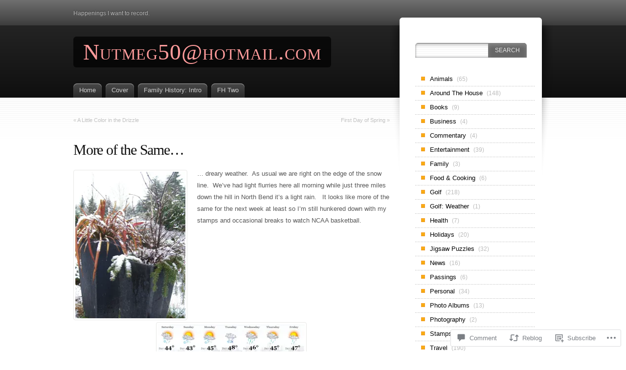

--- FILE ---
content_type: text/html; charset=UTF-8
request_url: https://nutmegdog.com/2012/03/17/more-of-the-same/
body_size: 23203
content:
<!DOCTYPE html>
<html lang="en">
<head>
<meta charset="UTF-8" />
<title>More of the Same&#8230; | Nutmeg50@hotmail.com</title>
<link rel="pingback" href="https://nutmegdog.com/xmlrpc.php" />
<link rel="profile" href="http://gmpg.org/xfn/11" />

<!--[if IE]>
<style type="text/css">
	#page-wrap1 {
		background: url(https://s0.wp.com/wp-content/themes/pub/fusion/images/header-bg.png) repeat-x;
	}
</style>
<![endif]-->

<!--[if lte IE 6]>
<script type="text/javascript">
/* <![CDATA[ */
	blankimgpath = 'https://s0.wp.com/wp-content/themes/pub/fusion/images/blank.gif?m=1281719405i';
/* ]]> */
</script>
<![endif]-->

<meta name='robots' content='max-image-preview:large' />

<!-- Async WordPress.com Remote Login -->
<script id="wpcom_remote_login_js">
var wpcom_remote_login_extra_auth = '';
function wpcom_remote_login_remove_dom_node_id( element_id ) {
	var dom_node = document.getElementById( element_id );
	if ( dom_node ) { dom_node.parentNode.removeChild( dom_node ); }
}
function wpcom_remote_login_remove_dom_node_classes( class_name ) {
	var dom_nodes = document.querySelectorAll( '.' + class_name );
	for ( var i = 0; i < dom_nodes.length; i++ ) {
		dom_nodes[ i ].parentNode.removeChild( dom_nodes[ i ] );
	}
}
function wpcom_remote_login_final_cleanup() {
	wpcom_remote_login_remove_dom_node_classes( "wpcom_remote_login_msg" );
	wpcom_remote_login_remove_dom_node_id( "wpcom_remote_login_key" );
	wpcom_remote_login_remove_dom_node_id( "wpcom_remote_login_validate" );
	wpcom_remote_login_remove_dom_node_id( "wpcom_remote_login_js" );
	wpcom_remote_login_remove_dom_node_id( "wpcom_request_access_iframe" );
	wpcom_remote_login_remove_dom_node_id( "wpcom_request_access_styles" );
}

// Watch for messages back from the remote login
window.addEventListener( "message", function( e ) {
	if ( e.origin === "https://r-login.wordpress.com" ) {
		var data = {};
		try {
			data = JSON.parse( e.data );
		} catch( e ) {
			wpcom_remote_login_final_cleanup();
			return;
		}

		if ( data.msg === 'LOGIN' ) {
			// Clean up the login check iframe
			wpcom_remote_login_remove_dom_node_id( "wpcom_remote_login_key" );

			var id_regex = new RegExp( /^[0-9]+$/ );
			var token_regex = new RegExp( /^.*|.*|.*$/ );
			if (
				token_regex.test( data.token )
				&& id_regex.test( data.wpcomid )
			) {
				// We have everything we need to ask for a login
				var script = document.createElement( "script" );
				script.setAttribute( "id", "wpcom_remote_login_validate" );
				script.src = '/remote-login.php?wpcom_remote_login=validate'
					+ '&wpcomid=' + data.wpcomid
					+ '&token=' + encodeURIComponent( data.token )
					+ '&host=' + window.location.protocol
					+ '//' + window.location.hostname
					+ '&postid=1261'
					+ '&is_singular=1';
				document.body.appendChild( script );
			}

			return;
		}

		// Safari ITP, not logged in, so redirect
		if ( data.msg === 'LOGIN-REDIRECT' ) {
			window.location = 'https://wordpress.com/log-in?redirect_to=' + window.location.href;
			return;
		}

		// Safari ITP, storage access failed, remove the request
		if ( data.msg === 'LOGIN-REMOVE' ) {
			var css_zap = 'html { -webkit-transition: margin-top 1s; transition: margin-top 1s; } /* 9001 */ html { margin-top: 0 !important; } * html body { margin-top: 0 !important; } @media screen and ( max-width: 782px ) { html { margin-top: 0 !important; } * html body { margin-top: 0 !important; } }';
			var style_zap = document.createElement( 'style' );
			style_zap.type = 'text/css';
			style_zap.appendChild( document.createTextNode( css_zap ) );
			document.body.appendChild( style_zap );

			var e = document.getElementById( 'wpcom_request_access_iframe' );
			e.parentNode.removeChild( e );

			document.cookie = 'wordpress_com_login_access=denied; path=/; max-age=31536000';

			return;
		}

		// Safari ITP
		if ( data.msg === 'REQUEST_ACCESS' ) {
			console.log( 'request access: safari' );

			// Check ITP iframe enable/disable knob
			if ( wpcom_remote_login_extra_auth !== 'safari_itp_iframe' ) {
				return;
			}

			// If we are in a "private window" there is no ITP.
			var private_window = false;
			try {
				var opendb = window.openDatabase( null, null, null, null );
			} catch( e ) {
				private_window = true;
			}

			if ( private_window ) {
				console.log( 'private window' );
				return;
			}

			var iframe = document.createElement( 'iframe' );
			iframe.id = 'wpcom_request_access_iframe';
			iframe.setAttribute( 'scrolling', 'no' );
			iframe.setAttribute( 'sandbox', 'allow-storage-access-by-user-activation allow-scripts allow-same-origin allow-top-navigation-by-user-activation' );
			iframe.src = 'https://r-login.wordpress.com/remote-login.php?wpcom_remote_login=request_access&origin=' + encodeURIComponent( data.origin ) + '&wpcomid=' + encodeURIComponent( data.wpcomid );

			var css = 'html { -webkit-transition: margin-top 1s; transition: margin-top 1s; } /* 9001 */ html { margin-top: 46px !important; } * html body { margin-top: 46px !important; } @media screen and ( max-width: 660px ) { html { margin-top: 71px !important; } * html body { margin-top: 71px !important; } #wpcom_request_access_iframe { display: block; height: 71px !important; } } #wpcom_request_access_iframe { border: 0px; height: 46px; position: fixed; top: 0; left: 0; width: 100%; min-width: 100%; z-index: 99999; background: #23282d; } ';

			var style = document.createElement( 'style' );
			style.type = 'text/css';
			style.id = 'wpcom_request_access_styles';
			style.appendChild( document.createTextNode( css ) );
			document.body.appendChild( style );

			document.body.appendChild( iframe );
		}

		if ( data.msg === 'DONE' ) {
			wpcom_remote_login_final_cleanup();
		}
	}
}, false );

// Inject the remote login iframe after the page has had a chance to load
// more critical resources
window.addEventListener( "DOMContentLoaded", function( e ) {
	var iframe = document.createElement( "iframe" );
	iframe.style.display = "none";
	iframe.setAttribute( "scrolling", "no" );
	iframe.setAttribute( "id", "wpcom_remote_login_key" );
	iframe.src = "https://r-login.wordpress.com/remote-login.php"
		+ "?wpcom_remote_login=key"
		+ "&origin=aHR0cHM6Ly9udXRtZWdkb2cuY29t"
		+ "&wpcomid=17012603"
		+ "&time=" + Math.floor( Date.now() / 1000 );
	document.body.appendChild( iframe );
}, false );
</script>
<link rel='dns-prefetch' href='//widgets.wp.com' />
<link rel='dns-prefetch' href='//s0.wp.com' />
<link rel="alternate" type="application/rss+xml" title="Nutmeg50@hotmail.com &raquo; Feed" href="https://nutmegdog.com/feed/" />
<link rel="alternate" type="application/rss+xml" title="Nutmeg50@hotmail.com &raquo; Comments Feed" href="https://nutmegdog.com/comments/feed/" />
<link rel="alternate" type="application/rss+xml" title="Nutmeg50@hotmail.com &raquo; More of the&nbsp;Same&#8230; Comments Feed" href="https://nutmegdog.com/2012/03/17/more-of-the-same/feed/" />
	<script type="text/javascript">
		/* <![CDATA[ */
		function addLoadEvent(func) {
			var oldonload = window.onload;
			if (typeof window.onload != 'function') {
				window.onload = func;
			} else {
				window.onload = function () {
					oldonload();
					func();
				}
			}
		}
		/* ]]> */
	</script>
	<link crossorigin='anonymous' rel='stylesheet' id='all-css-0-1' href='/_static/??-eJxtzEkKgDAMQNELWYNjcSGeRdog1Q7BpHh9UQRBXD74fDhImRQFo0DIinxeXGRYUWg222PgHCEkmz0y7OhnQasosXxUGuYC/o/ebfh+b135FMZKd02th77t1hMpiDR+&cssminify=yes' type='text/css' media='all' />
<style id='wp-emoji-styles-inline-css'>

	img.wp-smiley, img.emoji {
		display: inline !important;
		border: none !important;
		box-shadow: none !important;
		height: 1em !important;
		width: 1em !important;
		margin: 0 0.07em !important;
		vertical-align: -0.1em !important;
		background: none !important;
		padding: 0 !important;
	}
/*# sourceURL=wp-emoji-styles-inline-css */
</style>
<link crossorigin='anonymous' rel='stylesheet' id='all-css-2-1' href='/wp-content/plugins/gutenberg-core/v22.2.0/build/styles/block-library/style.css?m=1764855221i&cssminify=yes' type='text/css' media='all' />
<style id='wp-block-library-inline-css'>
.has-text-align-justify {
	text-align:justify;
}
.has-text-align-justify{text-align:justify;}

/*# sourceURL=wp-block-library-inline-css */
</style><style id='global-styles-inline-css'>
:root{--wp--preset--aspect-ratio--square: 1;--wp--preset--aspect-ratio--4-3: 4/3;--wp--preset--aspect-ratio--3-4: 3/4;--wp--preset--aspect-ratio--3-2: 3/2;--wp--preset--aspect-ratio--2-3: 2/3;--wp--preset--aspect-ratio--16-9: 16/9;--wp--preset--aspect-ratio--9-16: 9/16;--wp--preset--color--black: #000000;--wp--preset--color--cyan-bluish-gray: #abb8c3;--wp--preset--color--white: #ffffff;--wp--preset--color--pale-pink: #f78da7;--wp--preset--color--vivid-red: #cf2e2e;--wp--preset--color--luminous-vivid-orange: #ff6900;--wp--preset--color--luminous-vivid-amber: #fcb900;--wp--preset--color--light-green-cyan: #7bdcb5;--wp--preset--color--vivid-green-cyan: #00d084;--wp--preset--color--pale-cyan-blue: #8ed1fc;--wp--preset--color--vivid-cyan-blue: #0693e3;--wp--preset--color--vivid-purple: #9b51e0;--wp--preset--gradient--vivid-cyan-blue-to-vivid-purple: linear-gradient(135deg,rgb(6,147,227) 0%,rgb(155,81,224) 100%);--wp--preset--gradient--light-green-cyan-to-vivid-green-cyan: linear-gradient(135deg,rgb(122,220,180) 0%,rgb(0,208,130) 100%);--wp--preset--gradient--luminous-vivid-amber-to-luminous-vivid-orange: linear-gradient(135deg,rgb(252,185,0) 0%,rgb(255,105,0) 100%);--wp--preset--gradient--luminous-vivid-orange-to-vivid-red: linear-gradient(135deg,rgb(255,105,0) 0%,rgb(207,46,46) 100%);--wp--preset--gradient--very-light-gray-to-cyan-bluish-gray: linear-gradient(135deg,rgb(238,238,238) 0%,rgb(169,184,195) 100%);--wp--preset--gradient--cool-to-warm-spectrum: linear-gradient(135deg,rgb(74,234,220) 0%,rgb(151,120,209) 20%,rgb(207,42,186) 40%,rgb(238,44,130) 60%,rgb(251,105,98) 80%,rgb(254,248,76) 100%);--wp--preset--gradient--blush-light-purple: linear-gradient(135deg,rgb(255,206,236) 0%,rgb(152,150,240) 100%);--wp--preset--gradient--blush-bordeaux: linear-gradient(135deg,rgb(254,205,165) 0%,rgb(254,45,45) 50%,rgb(107,0,62) 100%);--wp--preset--gradient--luminous-dusk: linear-gradient(135deg,rgb(255,203,112) 0%,rgb(199,81,192) 50%,rgb(65,88,208) 100%);--wp--preset--gradient--pale-ocean: linear-gradient(135deg,rgb(255,245,203) 0%,rgb(182,227,212) 50%,rgb(51,167,181) 100%);--wp--preset--gradient--electric-grass: linear-gradient(135deg,rgb(202,248,128) 0%,rgb(113,206,126) 100%);--wp--preset--gradient--midnight: linear-gradient(135deg,rgb(2,3,129) 0%,rgb(40,116,252) 100%);--wp--preset--font-size--small: 13px;--wp--preset--font-size--medium: 20px;--wp--preset--font-size--large: 36px;--wp--preset--font-size--x-large: 42px;--wp--preset--font-family--albert-sans: 'Albert Sans', sans-serif;--wp--preset--font-family--alegreya: Alegreya, serif;--wp--preset--font-family--arvo: Arvo, serif;--wp--preset--font-family--bodoni-moda: 'Bodoni Moda', serif;--wp--preset--font-family--bricolage-grotesque: 'Bricolage Grotesque', sans-serif;--wp--preset--font-family--cabin: Cabin, sans-serif;--wp--preset--font-family--chivo: Chivo, sans-serif;--wp--preset--font-family--commissioner: Commissioner, sans-serif;--wp--preset--font-family--cormorant: Cormorant, serif;--wp--preset--font-family--courier-prime: 'Courier Prime', monospace;--wp--preset--font-family--crimson-pro: 'Crimson Pro', serif;--wp--preset--font-family--dm-mono: 'DM Mono', monospace;--wp--preset--font-family--dm-sans: 'DM Sans', sans-serif;--wp--preset--font-family--dm-serif-display: 'DM Serif Display', serif;--wp--preset--font-family--domine: Domine, serif;--wp--preset--font-family--eb-garamond: 'EB Garamond', serif;--wp--preset--font-family--epilogue: Epilogue, sans-serif;--wp--preset--font-family--fahkwang: Fahkwang, sans-serif;--wp--preset--font-family--figtree: Figtree, sans-serif;--wp--preset--font-family--fira-sans: 'Fira Sans', sans-serif;--wp--preset--font-family--fjalla-one: 'Fjalla One', sans-serif;--wp--preset--font-family--fraunces: Fraunces, serif;--wp--preset--font-family--gabarito: Gabarito, system-ui;--wp--preset--font-family--ibm-plex-mono: 'IBM Plex Mono', monospace;--wp--preset--font-family--ibm-plex-sans: 'IBM Plex Sans', sans-serif;--wp--preset--font-family--ibarra-real-nova: 'Ibarra Real Nova', serif;--wp--preset--font-family--instrument-serif: 'Instrument Serif', serif;--wp--preset--font-family--inter: Inter, sans-serif;--wp--preset--font-family--josefin-sans: 'Josefin Sans', sans-serif;--wp--preset--font-family--jost: Jost, sans-serif;--wp--preset--font-family--libre-baskerville: 'Libre Baskerville', serif;--wp--preset--font-family--libre-franklin: 'Libre Franklin', sans-serif;--wp--preset--font-family--literata: Literata, serif;--wp--preset--font-family--lora: Lora, serif;--wp--preset--font-family--merriweather: Merriweather, serif;--wp--preset--font-family--montserrat: Montserrat, sans-serif;--wp--preset--font-family--newsreader: Newsreader, serif;--wp--preset--font-family--noto-sans-mono: 'Noto Sans Mono', sans-serif;--wp--preset--font-family--nunito: Nunito, sans-serif;--wp--preset--font-family--open-sans: 'Open Sans', sans-serif;--wp--preset--font-family--overpass: Overpass, sans-serif;--wp--preset--font-family--pt-serif: 'PT Serif', serif;--wp--preset--font-family--petrona: Petrona, serif;--wp--preset--font-family--piazzolla: Piazzolla, serif;--wp--preset--font-family--playfair-display: 'Playfair Display', serif;--wp--preset--font-family--plus-jakarta-sans: 'Plus Jakarta Sans', sans-serif;--wp--preset--font-family--poppins: Poppins, sans-serif;--wp--preset--font-family--raleway: Raleway, sans-serif;--wp--preset--font-family--roboto: Roboto, sans-serif;--wp--preset--font-family--roboto-slab: 'Roboto Slab', serif;--wp--preset--font-family--rubik: Rubik, sans-serif;--wp--preset--font-family--rufina: Rufina, serif;--wp--preset--font-family--sora: Sora, sans-serif;--wp--preset--font-family--source-sans-3: 'Source Sans 3', sans-serif;--wp--preset--font-family--source-serif-4: 'Source Serif 4', serif;--wp--preset--font-family--space-mono: 'Space Mono', monospace;--wp--preset--font-family--syne: Syne, sans-serif;--wp--preset--font-family--texturina: Texturina, serif;--wp--preset--font-family--urbanist: Urbanist, sans-serif;--wp--preset--font-family--work-sans: 'Work Sans', sans-serif;--wp--preset--spacing--20: 0.44rem;--wp--preset--spacing--30: 0.67rem;--wp--preset--spacing--40: 1rem;--wp--preset--spacing--50: 1.5rem;--wp--preset--spacing--60: 2.25rem;--wp--preset--spacing--70: 3.38rem;--wp--preset--spacing--80: 5.06rem;--wp--preset--shadow--natural: 6px 6px 9px rgba(0, 0, 0, 0.2);--wp--preset--shadow--deep: 12px 12px 50px rgba(0, 0, 0, 0.4);--wp--preset--shadow--sharp: 6px 6px 0px rgba(0, 0, 0, 0.2);--wp--preset--shadow--outlined: 6px 6px 0px -3px rgb(255, 255, 255), 6px 6px rgb(0, 0, 0);--wp--preset--shadow--crisp: 6px 6px 0px rgb(0, 0, 0);}:where(.is-layout-flex){gap: 0.5em;}:where(.is-layout-grid){gap: 0.5em;}body .is-layout-flex{display: flex;}.is-layout-flex{flex-wrap: wrap;align-items: center;}.is-layout-flex > :is(*, div){margin: 0;}body .is-layout-grid{display: grid;}.is-layout-grid > :is(*, div){margin: 0;}:where(.wp-block-columns.is-layout-flex){gap: 2em;}:where(.wp-block-columns.is-layout-grid){gap: 2em;}:where(.wp-block-post-template.is-layout-flex){gap: 1.25em;}:where(.wp-block-post-template.is-layout-grid){gap: 1.25em;}.has-black-color{color: var(--wp--preset--color--black) !important;}.has-cyan-bluish-gray-color{color: var(--wp--preset--color--cyan-bluish-gray) !important;}.has-white-color{color: var(--wp--preset--color--white) !important;}.has-pale-pink-color{color: var(--wp--preset--color--pale-pink) !important;}.has-vivid-red-color{color: var(--wp--preset--color--vivid-red) !important;}.has-luminous-vivid-orange-color{color: var(--wp--preset--color--luminous-vivid-orange) !important;}.has-luminous-vivid-amber-color{color: var(--wp--preset--color--luminous-vivid-amber) !important;}.has-light-green-cyan-color{color: var(--wp--preset--color--light-green-cyan) !important;}.has-vivid-green-cyan-color{color: var(--wp--preset--color--vivid-green-cyan) !important;}.has-pale-cyan-blue-color{color: var(--wp--preset--color--pale-cyan-blue) !important;}.has-vivid-cyan-blue-color{color: var(--wp--preset--color--vivid-cyan-blue) !important;}.has-vivid-purple-color{color: var(--wp--preset--color--vivid-purple) !important;}.has-black-background-color{background-color: var(--wp--preset--color--black) !important;}.has-cyan-bluish-gray-background-color{background-color: var(--wp--preset--color--cyan-bluish-gray) !important;}.has-white-background-color{background-color: var(--wp--preset--color--white) !important;}.has-pale-pink-background-color{background-color: var(--wp--preset--color--pale-pink) !important;}.has-vivid-red-background-color{background-color: var(--wp--preset--color--vivid-red) !important;}.has-luminous-vivid-orange-background-color{background-color: var(--wp--preset--color--luminous-vivid-orange) !important;}.has-luminous-vivid-amber-background-color{background-color: var(--wp--preset--color--luminous-vivid-amber) !important;}.has-light-green-cyan-background-color{background-color: var(--wp--preset--color--light-green-cyan) !important;}.has-vivid-green-cyan-background-color{background-color: var(--wp--preset--color--vivid-green-cyan) !important;}.has-pale-cyan-blue-background-color{background-color: var(--wp--preset--color--pale-cyan-blue) !important;}.has-vivid-cyan-blue-background-color{background-color: var(--wp--preset--color--vivid-cyan-blue) !important;}.has-vivid-purple-background-color{background-color: var(--wp--preset--color--vivid-purple) !important;}.has-black-border-color{border-color: var(--wp--preset--color--black) !important;}.has-cyan-bluish-gray-border-color{border-color: var(--wp--preset--color--cyan-bluish-gray) !important;}.has-white-border-color{border-color: var(--wp--preset--color--white) !important;}.has-pale-pink-border-color{border-color: var(--wp--preset--color--pale-pink) !important;}.has-vivid-red-border-color{border-color: var(--wp--preset--color--vivid-red) !important;}.has-luminous-vivid-orange-border-color{border-color: var(--wp--preset--color--luminous-vivid-orange) !important;}.has-luminous-vivid-amber-border-color{border-color: var(--wp--preset--color--luminous-vivid-amber) !important;}.has-light-green-cyan-border-color{border-color: var(--wp--preset--color--light-green-cyan) !important;}.has-vivid-green-cyan-border-color{border-color: var(--wp--preset--color--vivid-green-cyan) !important;}.has-pale-cyan-blue-border-color{border-color: var(--wp--preset--color--pale-cyan-blue) !important;}.has-vivid-cyan-blue-border-color{border-color: var(--wp--preset--color--vivid-cyan-blue) !important;}.has-vivid-purple-border-color{border-color: var(--wp--preset--color--vivid-purple) !important;}.has-vivid-cyan-blue-to-vivid-purple-gradient-background{background: var(--wp--preset--gradient--vivid-cyan-blue-to-vivid-purple) !important;}.has-light-green-cyan-to-vivid-green-cyan-gradient-background{background: var(--wp--preset--gradient--light-green-cyan-to-vivid-green-cyan) !important;}.has-luminous-vivid-amber-to-luminous-vivid-orange-gradient-background{background: var(--wp--preset--gradient--luminous-vivid-amber-to-luminous-vivid-orange) !important;}.has-luminous-vivid-orange-to-vivid-red-gradient-background{background: var(--wp--preset--gradient--luminous-vivid-orange-to-vivid-red) !important;}.has-very-light-gray-to-cyan-bluish-gray-gradient-background{background: var(--wp--preset--gradient--very-light-gray-to-cyan-bluish-gray) !important;}.has-cool-to-warm-spectrum-gradient-background{background: var(--wp--preset--gradient--cool-to-warm-spectrum) !important;}.has-blush-light-purple-gradient-background{background: var(--wp--preset--gradient--blush-light-purple) !important;}.has-blush-bordeaux-gradient-background{background: var(--wp--preset--gradient--blush-bordeaux) !important;}.has-luminous-dusk-gradient-background{background: var(--wp--preset--gradient--luminous-dusk) !important;}.has-pale-ocean-gradient-background{background: var(--wp--preset--gradient--pale-ocean) !important;}.has-electric-grass-gradient-background{background: var(--wp--preset--gradient--electric-grass) !important;}.has-midnight-gradient-background{background: var(--wp--preset--gradient--midnight) !important;}.has-small-font-size{font-size: var(--wp--preset--font-size--small) !important;}.has-medium-font-size{font-size: var(--wp--preset--font-size--medium) !important;}.has-large-font-size{font-size: var(--wp--preset--font-size--large) !important;}.has-x-large-font-size{font-size: var(--wp--preset--font-size--x-large) !important;}.has-albert-sans-font-family{font-family: var(--wp--preset--font-family--albert-sans) !important;}.has-alegreya-font-family{font-family: var(--wp--preset--font-family--alegreya) !important;}.has-arvo-font-family{font-family: var(--wp--preset--font-family--arvo) !important;}.has-bodoni-moda-font-family{font-family: var(--wp--preset--font-family--bodoni-moda) !important;}.has-bricolage-grotesque-font-family{font-family: var(--wp--preset--font-family--bricolage-grotesque) !important;}.has-cabin-font-family{font-family: var(--wp--preset--font-family--cabin) !important;}.has-chivo-font-family{font-family: var(--wp--preset--font-family--chivo) !important;}.has-commissioner-font-family{font-family: var(--wp--preset--font-family--commissioner) !important;}.has-cormorant-font-family{font-family: var(--wp--preset--font-family--cormorant) !important;}.has-courier-prime-font-family{font-family: var(--wp--preset--font-family--courier-prime) !important;}.has-crimson-pro-font-family{font-family: var(--wp--preset--font-family--crimson-pro) !important;}.has-dm-mono-font-family{font-family: var(--wp--preset--font-family--dm-mono) !important;}.has-dm-sans-font-family{font-family: var(--wp--preset--font-family--dm-sans) !important;}.has-dm-serif-display-font-family{font-family: var(--wp--preset--font-family--dm-serif-display) !important;}.has-domine-font-family{font-family: var(--wp--preset--font-family--domine) !important;}.has-eb-garamond-font-family{font-family: var(--wp--preset--font-family--eb-garamond) !important;}.has-epilogue-font-family{font-family: var(--wp--preset--font-family--epilogue) !important;}.has-fahkwang-font-family{font-family: var(--wp--preset--font-family--fahkwang) !important;}.has-figtree-font-family{font-family: var(--wp--preset--font-family--figtree) !important;}.has-fira-sans-font-family{font-family: var(--wp--preset--font-family--fira-sans) !important;}.has-fjalla-one-font-family{font-family: var(--wp--preset--font-family--fjalla-one) !important;}.has-fraunces-font-family{font-family: var(--wp--preset--font-family--fraunces) !important;}.has-gabarito-font-family{font-family: var(--wp--preset--font-family--gabarito) !important;}.has-ibm-plex-mono-font-family{font-family: var(--wp--preset--font-family--ibm-plex-mono) !important;}.has-ibm-plex-sans-font-family{font-family: var(--wp--preset--font-family--ibm-plex-sans) !important;}.has-ibarra-real-nova-font-family{font-family: var(--wp--preset--font-family--ibarra-real-nova) !important;}.has-instrument-serif-font-family{font-family: var(--wp--preset--font-family--instrument-serif) !important;}.has-inter-font-family{font-family: var(--wp--preset--font-family--inter) !important;}.has-josefin-sans-font-family{font-family: var(--wp--preset--font-family--josefin-sans) !important;}.has-jost-font-family{font-family: var(--wp--preset--font-family--jost) !important;}.has-libre-baskerville-font-family{font-family: var(--wp--preset--font-family--libre-baskerville) !important;}.has-libre-franklin-font-family{font-family: var(--wp--preset--font-family--libre-franklin) !important;}.has-literata-font-family{font-family: var(--wp--preset--font-family--literata) !important;}.has-lora-font-family{font-family: var(--wp--preset--font-family--lora) !important;}.has-merriweather-font-family{font-family: var(--wp--preset--font-family--merriweather) !important;}.has-montserrat-font-family{font-family: var(--wp--preset--font-family--montserrat) !important;}.has-newsreader-font-family{font-family: var(--wp--preset--font-family--newsreader) !important;}.has-noto-sans-mono-font-family{font-family: var(--wp--preset--font-family--noto-sans-mono) !important;}.has-nunito-font-family{font-family: var(--wp--preset--font-family--nunito) !important;}.has-open-sans-font-family{font-family: var(--wp--preset--font-family--open-sans) !important;}.has-overpass-font-family{font-family: var(--wp--preset--font-family--overpass) !important;}.has-pt-serif-font-family{font-family: var(--wp--preset--font-family--pt-serif) !important;}.has-petrona-font-family{font-family: var(--wp--preset--font-family--petrona) !important;}.has-piazzolla-font-family{font-family: var(--wp--preset--font-family--piazzolla) !important;}.has-playfair-display-font-family{font-family: var(--wp--preset--font-family--playfair-display) !important;}.has-plus-jakarta-sans-font-family{font-family: var(--wp--preset--font-family--plus-jakarta-sans) !important;}.has-poppins-font-family{font-family: var(--wp--preset--font-family--poppins) !important;}.has-raleway-font-family{font-family: var(--wp--preset--font-family--raleway) !important;}.has-roboto-font-family{font-family: var(--wp--preset--font-family--roboto) !important;}.has-roboto-slab-font-family{font-family: var(--wp--preset--font-family--roboto-slab) !important;}.has-rubik-font-family{font-family: var(--wp--preset--font-family--rubik) !important;}.has-rufina-font-family{font-family: var(--wp--preset--font-family--rufina) !important;}.has-sora-font-family{font-family: var(--wp--preset--font-family--sora) !important;}.has-source-sans-3-font-family{font-family: var(--wp--preset--font-family--source-sans-3) !important;}.has-source-serif-4-font-family{font-family: var(--wp--preset--font-family--source-serif-4) !important;}.has-space-mono-font-family{font-family: var(--wp--preset--font-family--space-mono) !important;}.has-syne-font-family{font-family: var(--wp--preset--font-family--syne) !important;}.has-texturina-font-family{font-family: var(--wp--preset--font-family--texturina) !important;}.has-urbanist-font-family{font-family: var(--wp--preset--font-family--urbanist) !important;}.has-work-sans-font-family{font-family: var(--wp--preset--font-family--work-sans) !important;}
/*# sourceURL=global-styles-inline-css */
</style>

<style id='classic-theme-styles-inline-css'>
/*! This file is auto-generated */
.wp-block-button__link{color:#fff;background-color:#32373c;border-radius:9999px;box-shadow:none;text-decoration:none;padding:calc(.667em + 2px) calc(1.333em + 2px);font-size:1.125em}.wp-block-file__button{background:#32373c;color:#fff;text-decoration:none}
/*# sourceURL=/wp-includes/css/classic-themes.min.css */
</style>
<link crossorigin='anonymous' rel='stylesheet' id='all-css-4-1' href='/_static/??-eJx9jksOwjAMRC9EcCsEFQvEUVA+FqTUSRQ77fVxVbEBxMaSZ+bZA0sxPifBJEDNlKndY2LwuaLqVKyAJghDtDghaWzvmXfwG1uKMsa5UpHZ6KTYyMhDQf7HjSjF+qdRaTuxGcAtvb3bjCnkCrZJJisS/RcFXD24FqcAM1ann1VcK/Pnvna50qUfTl3XH8+HYXwBNR1jhQ==&cssminify=yes' type='text/css' media='all' />
<link rel='stylesheet' id='verbum-gutenberg-css-css' href='https://widgets.wp.com/verbum-block-editor/block-editor.css?ver=1738686361' media='all' />
<link crossorigin='anonymous' rel='stylesheet' id='all-css-6-1' href='/wp-content/themes/pub/fusion/style.css?m=1741693332i&cssminify=yes' type='text/css' media='all' />
<link crossorigin='anonymous' rel='stylesheet' id='all-css-8-1' href='/_static/??-eJx9jUEKwzAMBD9UVQRcmh5K35IIxXWwJRPJhPy+yc2n3nZgh8G9Aqk4i6N/ubBhbTMuzZIKJiE0PzLDXknLncxu2BmlQc0tJjHceM4azxnxfHX4T4qskJUmv2I9wJKntF3qp7yH8HiFMD6HsP4Ayc5AlQ==&cssminify=yes' type='text/css' media='all' />
<link crossorigin='anonymous' rel='stylesheet' id='print-css-9-1' href='/wp-content/mu-plugins/global-print/global-print.css?m=1465851035i&cssminify=yes' type='text/css' media='print' />
<style id='jetpack-global-styles-frontend-style-inline-css'>
:root { --font-headings: unset; --font-base: unset; --font-headings-default: -apple-system,BlinkMacSystemFont,"Segoe UI",Roboto,Oxygen-Sans,Ubuntu,Cantarell,"Helvetica Neue",sans-serif; --font-base-default: -apple-system,BlinkMacSystemFont,"Segoe UI",Roboto,Oxygen-Sans,Ubuntu,Cantarell,"Helvetica Neue",sans-serif;}
/*# sourceURL=jetpack-global-styles-frontend-style-inline-css */
</style>
<link crossorigin='anonymous' rel='stylesheet' id='all-css-12-1' href='/_static/??-eJyNjcsKAjEMRX/IGtQZBxfip0hMS9sxTYppGfx7H7gRN+7ugcs5sFRHKi1Ig9Jd5R6zGMyhVaTrh8G6QFHfORhYwlvw6P39PbPENZmt4G/ROQuBKWVkxxrVvuBH1lIoz2waILJekF+HUzlupnG3nQ77YZwfuRJIaQ==&cssminify=yes' type='text/css' media='all' />
<script type="text/javascript" id="jetpack_related-posts-js-extra">
/* <![CDATA[ */
var related_posts_js_options = {"post_heading":"h4"};
//# sourceURL=jetpack_related-posts-js-extra
/* ]]> */
</script>
<script type="text/javascript" id="wpcom-actionbar-placeholder-js-extra">
/* <![CDATA[ */
var actionbardata = {"siteID":"17012603","postID":"1261","siteURL":"https://nutmegdog.com","xhrURL":"https://nutmegdog.com/wp-admin/admin-ajax.php","nonce":"f52ed0c689","isLoggedIn":"","statusMessage":"","subsEmailDefault":"instantly","proxyScriptUrl":"https://s0.wp.com/wp-content/js/wpcom-proxy-request.js?m=1513050504i&amp;ver=20211021","shortlink":"https://wp.me/p19nKP-kl","i18n":{"followedText":"New posts from this site will now appear in your \u003Ca href=\"https://wordpress.com/reader\"\u003EReader\u003C/a\u003E","foldBar":"Collapse this bar","unfoldBar":"Expand this bar","shortLinkCopied":"Shortlink copied to clipboard."}};
//# sourceURL=wpcom-actionbar-placeholder-js-extra
/* ]]> */
</script>
<script type="text/javascript" id="jetpack-mu-wpcom-settings-js-before">
/* <![CDATA[ */
var JETPACK_MU_WPCOM_SETTINGS = {"assetsUrl":"https://s0.wp.com/wp-content/mu-plugins/jetpack-mu-wpcom-plugin/sun/jetpack_vendor/automattic/jetpack-mu-wpcom/src/build/"};
//# sourceURL=jetpack-mu-wpcom-settings-js-before
/* ]]> */
</script>
<script crossorigin='anonymous' type='text/javascript'  src='/_static/??/wp-content/mu-plugins/jetpack-plugin/sun/_inc/build/related-posts/related-posts.min.js,/wp-content/js/rlt-proxy.js?m=1755011788j'></script>
<script type="text/javascript" id="rlt-proxy-js-after">
/* <![CDATA[ */
	rltInitialize( {"token":null,"iframeOrigins":["https:\/\/widgets.wp.com"]} );
//# sourceURL=rlt-proxy-js-after
/* ]]> */
</script>
<link rel="EditURI" type="application/rsd+xml" title="RSD" href="https://nbdog.wordpress.com/xmlrpc.php?rsd" />
<meta name="generator" content="WordPress.com" />
<link rel="canonical" href="https://nutmegdog.com/2012/03/17/more-of-the-same/" />
<link rel='shortlink' href='https://wp.me/p19nKP-kl' />
<link rel="alternate" type="application/json+oembed" href="https://public-api.wordpress.com/oembed/?format=json&amp;url=https%3A%2F%2Fnutmegdog.com%2F2012%2F03%2F17%2Fmore-of-the-same%2F&amp;for=wpcom-auto-discovery" /><link rel="alternate" type="application/xml+oembed" href="https://public-api.wordpress.com/oembed/?format=xml&amp;url=https%3A%2F%2Fnutmegdog.com%2F2012%2F03%2F17%2Fmore-of-the-same%2F&amp;for=wpcom-auto-discovery" />
<!-- Jetpack Open Graph Tags -->
<meta property="og:type" content="article" />
<meta property="og:title" content="More of the Same&#8230;" />
<meta property="og:url" content="https://nutmegdog.com/2012/03/17/more-of-the-same/" />
<meta property="og:description" content="&#8230; dreary weather.  As usual we are right on the edge of the snow line.  We&#8217;ve had light flurries here all morning while just three miles down the hill in North Bend it&#8217;s a light r…" />
<meta property="article:published_time" content="2012-03-17T19:34:52+00:00" />
<meta property="article:modified_time" content="2012-03-17T19:34:52+00:00" />
<meta property="og:site_name" content="Nutmeg50@hotmail.com" />
<meta property="og:image" content="https://nutmegdog.com/wp-content/uploads/2012/03/cimg00032.jpg?w=225" />
<meta property="og:image:width" content="225" />
<meta property="og:image:height" content="300" />
<meta property="og:image:alt" content="" />
<meta property="og:locale" content="en_US" />
<meta property="article:publisher" content="https://www.facebook.com/WordPresscom" />
<meta name="twitter:text:title" content="More of the&nbsp;Same&#8230;" />
<meta name="twitter:image" content="https://nutmegdog.com/wp-content/uploads/2012/03/cimg00032.jpg?w=144" />
<meta name="twitter:card" content="summary" />

<!-- End Jetpack Open Graph Tags -->
<link rel="shortcut icon" type="image/x-icon" href="https://s0.wp.com/i/favicon.ico?m=1713425267i" sizes="16x16 24x24 32x32 48x48" />
<link rel="icon" type="image/x-icon" href="https://s0.wp.com/i/favicon.ico?m=1713425267i" sizes="16x16 24x24 32x32 48x48" />
<link rel="apple-touch-icon" href="https://s0.wp.com/i/webclip.png?m=1713868326i" />
<link rel='openid.server' href='https://nutmegdog.com/?openidserver=1' />
<link rel='openid.delegate' href='https://nutmegdog.com/' />
<link rel="search" type="application/opensearchdescription+xml" href="https://nutmegdog.com/osd.xml" title="Nutmeg50@hotmail.com" />
<link rel="search" type="application/opensearchdescription+xml" href="https://s1.wp.com/opensearch.xml" title="WordPress.com" />
		<style type="text/css">
			.recentcomments a {
				display: inline !important;
				padding: 0 !important;
				margin: 0 !important;
			}

			table.recentcommentsavatartop img.avatar, table.recentcommentsavatarend img.avatar {
				border: 0px;
				margin: 0;
			}

			table.recentcommentsavatartop a, table.recentcommentsavatarend a {
				border: 0px !important;
				background-color: transparent !important;
			}

			td.recentcommentsavatarend, td.recentcommentsavatartop {
				padding: 0px 0px 1px 0px;
				margin: 0px;
			}

			td.recentcommentstextend {
				border: none !important;
				padding: 0px 0px 2px 10px;
			}

			.rtl td.recentcommentstextend {
				padding: 0px 10px 2px 0px;
			}

			td.recentcommentstexttop {
				border: none;
				padding: 0px 0px 0px 10px;
			}

			.rtl td.recentcommentstexttop {
				padding: 0px 10px 0px 0px;
			}
		</style>
		<meta name="description" content="... dreary weather.  As usual we are right on the edge of the snow line.  We&#039;ve had light flurries here all morning while just three miles down the hill in North Bend it&#039;s a light rain.   It looks like more of the same for the next week at least so I&#039;m still hunkered down&hellip;" />
	<style type="text/css">
						#header h1 a {
					color: #ff9b9b !important;
				}
			</style>
<link crossorigin='anonymous' rel='stylesheet' id='all-css-2-3' href='/_static/??-eJyNjM0KgzAQBl9I/ag/lR6KjyK6LhJNNsHN4uuXQuvZ4wzD4EwlRcksGcHK5G11otg4p4n2H0NNMDohzD7SrtDTJT4qUi1wexDiYp4VNB3RlP3V/MX3N4T3o++aun892277AK5vOq4=&cssminify=yes' type='text/css' media='all' />
</head>
<body class="wp-singular post-template-default single single-post postid-1261 single-format-standard wp-theme-pubfusion customizer-styles-applied two-column content-sidebar fixed jetpack-reblog-enabled">

<div id="page-wrap1">

<div id="page-wrap2">

	<!-- page (actual site content, custom width) -->
	<div id="page">

	<div id="main-wrap">

		<div id="mid-wrap">

		<div id="side-wrap">

			<!-- mid column -->
			<div id="mid">

				<div id="header">

				<div id="topnav" class="description"> Happenings I want to record.</div>

				<h1 id="title"><a href="https://nutmegdog.com">Nutmeg50@hotmail.com</a></h1>

					<div id="tabs">
						<div class="menu"><ul>
<li ><a href="https://nutmegdog.com/">Home</a></li><li class="page_item page-item-2"><a href="https://nutmegdog.com/about/">Cover</a></li>
<li class="page_item page-item-3910"><a href="https://nutmegdog.com/family-history-intro/">Family History: Intro</a></li>
<li class="page_item page-item-3919"><a href="https://nutmegdog.com/fh-two/">FH Two</a></li>
</ul></div>
					</div>

				</div>
	<div id="mid-content">

	
		<div class="navigation">
			<div class="alignleft">&laquo; <a href="https://nutmegdog.com/2012/03/15/a-little-color-in-the-drizzle/" rel="prev">A Little Color in the&nbsp;Drizzle</a></div>
			<div class="alignright"><a href="https://nutmegdog.com/2012/03/20/first-day-of-spring/" rel="next">First Day of&nbsp;Spring</a> &raquo;</div>

			<div class="clear"></div>
		</div>

		<div id="post-1261" class="post-1261 post type-post status-publish format-standard hentry category-weather">

			<h2 class="title">More of the&nbsp;Same&#8230;</h2>

			<div class="entry">
				<div class="postbody entry clearfix">
					<p><img data-attachment-id="1262" data-permalink="https://nutmegdog.com/2012/03/17/more-of-the-same/cimg0003-4/" data-orig-file="https://nutmegdog.com/wp-content/uploads/2012/03/cimg00032.jpg" data-orig-size="2448,3264" data-comments-opened="1" data-image-meta="{&quot;aperture&quot;:&quot;2.8&quot;,&quot;credit&quot;:&quot;&quot;,&quot;camera&quot;:&quot;EX-Z850&quot;,&quot;caption&quot;:&quot;&quot;,&quot;created_timestamp&quot;:&quot;1331934707&quot;,&quot;copyright&quot;:&quot;&quot;,&quot;focal_length&quot;:&quot;7.9&quot;,&quot;iso&quot;:&quot;0&quot;,&quot;shutter_speed&quot;:&quot;0.00625&quot;,&quot;title&quot;:&quot;&quot;}" data-image-title="CIMG0003" data-image-description="" data-image-caption="" data-medium-file="https://nutmegdog.com/wp-content/uploads/2012/03/cimg00032.jpg?w=225" data-large-file="https://nutmegdog.com/wp-content/uploads/2012/03/cimg00032.jpg?w=620" class="alignleft size-medium wp-image-1262" title="CIMG0003" src="https://nutmegdog.com/wp-content/uploads/2012/03/cimg00032.jpg?w=225&#038;h=300" alt="" width="225" height="300" srcset="https://nutmegdog.com/wp-content/uploads/2012/03/cimg00032.jpg?w=225 225w, https://nutmegdog.com/wp-content/uploads/2012/03/cimg00032.jpg?w=450 450w, https://nutmegdog.com/wp-content/uploads/2012/03/cimg00032.jpg?w=113 113w" sizes="(max-width: 225px) 100vw, 225px" /></p>
<p>&#8230; dreary weather.  As usual we are right on the edge of the snow line.  We&#8217;ve had light flurries here all morning while just three miles down the hill in North Bend it&#8217;s a light rain.   It looks like more of the same for the next week at least so I&#8217;m still hunkered down with my stamps and occasional breaks to watch NCAA basketball.</p>
<p><img data-attachment-id="1264" data-permalink="https://nutmegdog.com/2012/03/17/more-of-the-same/temp_weather-2/" data-orig-file="https://nutmegdog.com/wp-content/uploads/2012/03/temp_weather1.jpg" data-orig-size="787,173" data-comments-opened="1" data-image-meta="{&quot;aperture&quot;:&quot;0&quot;,&quot;credit&quot;:&quot;David&quot;,&quot;camera&quot;:&quot;&quot;,&quot;caption&quot;:&quot;&quot;,&quot;created_timestamp&quot;:&quot;1331987547&quot;,&quot;copyright&quot;:&quot;&quot;,&quot;focal_length&quot;:&quot;0&quot;,&quot;iso&quot;:&quot;0&quot;,&quot;shutter_speed&quot;:&quot;0&quot;,&quot;title&quot;:&quot;&quot;}" data-image-title="temp_weather" data-image-description="" data-image-caption="" data-medium-file="https://nutmegdog.com/wp-content/uploads/2012/03/temp_weather1.jpg?w=300" data-large-file="https://nutmegdog.com/wp-content/uploads/2012/03/temp_weather1.jpg?w=620" class="size-medium wp-image-1264 aligncenter" title="temp_weather" src="https://nutmegdog.com/wp-content/uploads/2012/03/temp_weather1.jpg?w=300&#038;h=65" alt="" width="300" height="65" srcset="https://nutmegdog.com/wp-content/uploads/2012/03/temp_weather1.jpg?w=300 300w, https://nutmegdog.com/wp-content/uploads/2012/03/temp_weather1.jpg?w=600 600w, https://nutmegdog.com/wp-content/uploads/2012/03/temp_weather1.jpg?w=150 150w" sizes="(max-width: 300px) 100vw, 300px" /></p>
<h6 class="zemanta-related-title" style="font-size:1em;">Related articles</h6>
<ul class="zemanta-article-ul">
<li class="zemanta-article-ul-li"><a href="https://nbdog.wordpress.com/2012/03/06/filling-those-dreary-winter-days/" target="_blank">Filling Those Dreary Winter Days</a> (nbdog.wordpress.com)</li>
</ul>
<div id="jp-post-flair" class="sharedaddy sd-like-enabled sd-sharing-enabled"><div class="sharedaddy sd-sharing-enabled"><div class="robots-nocontent sd-block sd-social sd-social-icon-text sd-sharing"><h3 class="sd-title">Share this:</h3><div class="sd-content"><ul><li class="share-facebook"><a rel="nofollow noopener noreferrer"
				data-shared="sharing-facebook-1261"
				class="share-facebook sd-button share-icon"
				href="https://nutmegdog.com/2012/03/17/more-of-the-same/?share=facebook"
				target="_blank"
				aria-labelledby="sharing-facebook-1261"
				>
				<span id="sharing-facebook-1261" hidden>Click to share on Facebook (Opens in new window)</span>
				<span>Facebook</span>
			</a></li><li class="share-x"><a rel="nofollow noopener noreferrer"
				data-shared="sharing-x-1261"
				class="share-x sd-button share-icon"
				href="https://nutmegdog.com/2012/03/17/more-of-the-same/?share=x"
				target="_blank"
				aria-labelledby="sharing-x-1261"
				>
				<span id="sharing-x-1261" hidden>Click to share on X (Opens in new window)</span>
				<span>X</span>
			</a></li><li class="share-end"></li></ul></div></div></div><div class='sharedaddy sd-block sd-like jetpack-likes-widget-wrapper jetpack-likes-widget-unloaded' id='like-post-wrapper-17012603-1261-6958926775efb' data-src='//widgets.wp.com/likes/index.html?ver=20260103#blog_id=17012603&amp;post_id=1261&amp;origin=nbdog.wordpress.com&amp;obj_id=17012603-1261-6958926775efb&amp;domain=nutmegdog.com' data-name='like-post-frame-17012603-1261-6958926775efb' data-title='Like or Reblog'><div class='likes-widget-placeholder post-likes-widget-placeholder' style='height: 55px;'><span class='button'><span>Like</span></span> <span class='loading'>Loading...</span></div><span class='sd-text-color'></span><a class='sd-link-color'></a></div>
<div id='jp-relatedposts' class='jp-relatedposts' >
	<h3 class="jp-relatedposts-headline"><em>Related</em></h3>
</div></div>				</div>

					
					
				<p class="postmetadata alt">

					<small>
					This entry was posted on 17-Mar-2012, 12:34 pm and is filed under <a href="https://nutmegdog.com/category/weather/" rel="category tag">Weather</a>. You can follow any responses to this entry through <a href="https://nutmegdog.com/2012/03/17/more-of-the-same/feed/" title="RSS 2.0">RSS 2.0</a>.
					
					You can <a href="#respond">leave a response</a>, or <a href="https://nutmegdog.com/2012/03/17/more-of-the-same/trackback/" rel="trackback">trackback</a> from your own site.
					
										</small>

				</p>

			</div>

		</div>

	
<div id="post-extra-content">

	<ul class="secondary-tabs">
				<li><a href="#comments"><span><span>Comments (0)</span></span></a></li>
			</ul>

	<div id="commentlist">
		<ol id="comments">

		
			
				<li>Leave a comment</li>

			
		
		</ol>

		
		<div class="commentnavi">
			<div class="commentpager">
							</div>
		</div>

			<div id="respond" class="comment-respond">
		<h3 id="reply-title" class="comment-reply-title">Leave a comment <small><a rel="nofollow" id="cancel-comment-reply-link" href="/2012/03/17/more-of-the-same/#respond" style="display:none;">Cancel reply</a></small></h3><form action="https://nutmegdog.com/wp-comments-post.php" method="post" id="commentform" class="comment-form">


<div class="comment-form__verbum transparent"></div><div class="verbum-form-meta"><input type='hidden' name='comment_post_ID' value='1261' id='comment_post_ID' />
<input type='hidden' name='comment_parent' id='comment_parent' value='0' />

			<input type="hidden" name="highlander_comment_nonce" id="highlander_comment_nonce" value="d95b0d4e70" />
			<input type="hidden" name="verbum_show_subscription_modal" value="" /></div><p style="display: none;"><input type="hidden" id="akismet_comment_nonce" name="akismet_comment_nonce" value="ac242d9ca6" /></p><p style="display: none !important;" class="akismet-fields-container" data-prefix="ak_"><label>&#916;<textarea name="ak_hp_textarea" cols="45" rows="8" maxlength="100"></textarea></label><input type="hidden" id="ak_js_1" name="ak_js" value="23"/><script type="text/javascript">
/* <![CDATA[ */
document.getElementById( "ak_js_1" ).setAttribute( "value", ( new Date() ).getTime() );
/* ]]> */
</script>
</p></form>	</div><!-- #respond -->
	
	</div>

</div>

	
	</div>
	<!-- mid content -->

</div>
<!-- /mid -->


<div id="sidebar">

	<div id="sidebar-wrap1">

	<div id="sidebar-wrap2">
	
		<ul id="sidelist">
			
				
				<li>
				<div class="widget widget_search">
					<form method="get" id="searchform" action="https://nutmegdog.com/">
						<fieldset>
						<input type="text" name="s" id="searchbox" class="searchfield" />
						<input type="submit" value="Search" class="searchbutton" />
						</fieldset>
					</form>
				</div>
				</li>

				<li>
				<div class="widget widget_categories">

					<ul>
							<li class="cat-item cat-item-490"><a href="https://nutmegdog.com/category/animals/">Animals</a> (65)
</li>
	<li class="cat-item cat-item-37737"><a href="https://nutmegdog.com/category/around-the-house/">Around the house</a> (148)
</li>
	<li class="cat-item cat-item-178"><a href="https://nutmegdog.com/category/books/">Books</a> (9)
</li>
	<li class="cat-item cat-item-179"><a href="https://nutmegdog.com/category/business/">Business</a> (4)
</li>
	<li class="cat-item cat-item-271"><a href="https://nutmegdog.com/category/commentary/">Commentary</a> (4)
</li>
	<li class="cat-item cat-item-384"><a href="https://nutmegdog.com/category/entertainment/">Entertainment</a> (39)
</li>
	<li class="cat-item cat-item-406"><a href="https://nutmegdog.com/category/family/">Family</a> (3)
</li>
	<li class="cat-item cat-item-37315"><a href="https://nutmegdog.com/category/food-cooking/">Food &amp; Cooking</a> (6)
</li>
	<li class="cat-item cat-item-2306"><a href="https://nutmegdog.com/category/golf/">Golf</a> (218)
</li>
	<li class="cat-item cat-item-5255173"><a href="https://nutmegdog.com/category/golf-weather/">Golf: Weather</a> (1)
</li>
	<li class="cat-item cat-item-337"><a href="https://nutmegdog.com/category/health/">Health</a> (7)
</li>
	<li class="cat-item cat-item-4325"><a href="https://nutmegdog.com/category/holidays/">Holidays</a> (20)
</li>
	<li class="cat-item cat-item-276641"><a href="https://nutmegdog.com/category/jigsaw-puzzles/">jigsaw puzzles</a> (32)
</li>
	<li class="cat-item cat-item-103"><a href="https://nutmegdog.com/category/news/">News</a> (16)
</li>
	<li class="cat-item cat-item-676984"><a href="https://nutmegdog.com/category/passings/">Passings</a> (6)
</li>
	<li class="cat-item cat-item-64"><a href="https://nutmegdog.com/category/personal/">Personal</a> (34)
</li>
	<li class="cat-item cat-item-82034"><a href="https://nutmegdog.com/category/photo-albums/">Photo albums</a> (13)
</li>
	<li class="cat-item cat-item-436"><a href="https://nutmegdog.com/category/photography/">Photography</a> (2)
</li>
	<li class="cat-item cat-item-4374"><a href="https://nutmegdog.com/category/stamps/">Stamps</a> (2)
</li>
	<li class="cat-item cat-item-200"><a href="https://nutmegdog.com/category/travel/">Travel</a> (190)
</li>
	<li class="cat-item cat-item-1"><a href="https://nutmegdog.com/category/uncategorized/">Uncategorized</a> (22)
</li>
	<li class="cat-item cat-item-54431"><a href="https://nutmegdog.com/category/visitors/">Visitors</a> (12)
</li>
	<li class="cat-item cat-item-4494"><a href="https://nutmegdog.com/category/weather/">Weather</a> (153)
</li>
					</ul>

				</li>

				<li class="box-wrap" id="box-archives">
					<div class="box">
					<h2 class="title">Archives</h2>
					<div class="inside">
						<ul>
							<li><a href='https://nutmegdog.com/2019/09/'>September 2019</a>&nbsp;(1)</li>
	<li><a href='https://nutmegdog.com/2019/01/'>January 2019</a>&nbsp;(1)</li>
	<li><a href='https://nutmegdog.com/2018/11/'>November 2018</a>&nbsp;(1)</li>
	<li><a href='https://nutmegdog.com/2018/10/'>October 2018</a>&nbsp;(1)</li>
	<li><a href='https://nutmegdog.com/2018/09/'>September 2018</a>&nbsp;(1)</li>
	<li><a href='https://nutmegdog.com/2018/08/'>August 2018</a>&nbsp;(4)</li>
	<li><a href='https://nutmegdog.com/2018/06/'>June 2018</a>&nbsp;(1)</li>
	<li><a href='https://nutmegdog.com/2018/05/'>May 2018</a>&nbsp;(1)</li>
	<li><a href='https://nutmegdog.com/2018/03/'>March 2018</a>&nbsp;(2)</li>
	<li><a href='https://nutmegdog.com/2018/02/'>February 2018</a>&nbsp;(2)</li>
	<li><a href='https://nutmegdog.com/2018/01/'>January 2018</a>&nbsp;(1)</li>
	<li><a href='https://nutmegdog.com/2017/12/'>December 2017</a>&nbsp;(2)</li>
	<li><a href='https://nutmegdog.com/2017/11/'>November 2017</a>&nbsp;(4)</li>
	<li><a href='https://nutmegdog.com/2017/10/'>October 2017</a>&nbsp;(7)</li>
	<li><a href='https://nutmegdog.com/2017/09/'>September 2017</a>&nbsp;(4)</li>
	<li><a href='https://nutmegdog.com/2017/08/'>August 2017</a>&nbsp;(2)</li>
	<li><a href='https://nutmegdog.com/2017/07/'>July 2017</a>&nbsp;(2)</li>
	<li><a href='https://nutmegdog.com/2017/06/'>June 2017</a>&nbsp;(9)</li>
	<li><a href='https://nutmegdog.com/2017/05/'>May 2017</a>&nbsp;(1)</li>
	<li><a href='https://nutmegdog.com/2017/04/'>April 2017</a>&nbsp;(2)</li>
	<li><a href='https://nutmegdog.com/2017/03/'>March 2017</a>&nbsp;(2)</li>
	<li><a href='https://nutmegdog.com/2017/02/'>February 2017</a>&nbsp;(8)</li>
	<li><a href='https://nutmegdog.com/2017/01/'>January 2017</a>&nbsp;(16)</li>
	<li><a href='https://nutmegdog.com/2016/12/'>December 2016</a>&nbsp;(10)</li>
	<li><a href='https://nutmegdog.com/2016/11/'>November 2016</a>&nbsp;(5)</li>
	<li><a href='https://nutmegdog.com/2016/10/'>October 2016</a>&nbsp;(8)</li>
	<li><a href='https://nutmegdog.com/2016/08/'>August 2016</a>&nbsp;(5)</li>
	<li><a href='https://nutmegdog.com/2016/07/'>July 2016</a>&nbsp;(11)</li>
	<li><a href='https://nutmegdog.com/2016/06/'>June 2016</a>&nbsp;(3)</li>
	<li><a href='https://nutmegdog.com/2016/05/'>May 2016</a>&nbsp;(12)</li>
	<li><a href='https://nutmegdog.com/2016/03/'>March 2016</a>&nbsp;(5)</li>
	<li><a href='https://nutmegdog.com/2016/02/'>February 2016</a>&nbsp;(4)</li>
	<li><a href='https://nutmegdog.com/2016/01/'>January 2016</a>&nbsp;(6)</li>
	<li><a href='https://nutmegdog.com/2015/12/'>December 2015</a>&nbsp;(11)</li>
	<li><a href='https://nutmegdog.com/2015/11/'>November 2015</a>&nbsp;(10)</li>
	<li><a href='https://nutmegdog.com/2015/10/'>October 2015</a>&nbsp;(16)</li>
	<li><a href='https://nutmegdog.com/2015/09/'>September 2015</a>&nbsp;(9)</li>
	<li><a href='https://nutmegdog.com/2015/08/'>August 2015</a>&nbsp;(6)</li>
	<li><a href='https://nutmegdog.com/2015/07/'>July 2015</a>&nbsp;(6)</li>
	<li><a href='https://nutmegdog.com/2015/06/'>June 2015</a>&nbsp;(14)</li>
	<li><a href='https://nutmegdog.com/2015/05/'>May 2015</a>&nbsp;(8)</li>
	<li><a href='https://nutmegdog.com/2015/04/'>April 2015</a>&nbsp;(11)</li>
	<li><a href='https://nutmegdog.com/2015/03/'>March 2015</a>&nbsp;(8)</li>
	<li><a href='https://nutmegdog.com/2015/02/'>February 2015</a>&nbsp;(10)</li>
	<li><a href='https://nutmegdog.com/2015/01/'>January 2015</a>&nbsp;(11)</li>
	<li><a href='https://nutmegdog.com/2014/12/'>December 2014</a>&nbsp;(11)</li>
	<li><a href='https://nutmegdog.com/2014/11/'>November 2014</a>&nbsp;(11)</li>
	<li><a href='https://nutmegdog.com/2014/10/'>October 2014</a>&nbsp;(18)</li>
	<li><a href='https://nutmegdog.com/2014/09/'>September 2014</a>&nbsp;(13)</li>
	<li><a href='https://nutmegdog.com/2014/08/'>August 2014</a>&nbsp;(10)</li>
	<li><a href='https://nutmegdog.com/2014/07/'>July 2014</a>&nbsp;(2)</li>
	<li><a href='https://nutmegdog.com/2014/06/'>June 2014</a>&nbsp;(8)</li>
	<li><a href='https://nutmegdog.com/2014/05/'>May 2014</a>&nbsp;(7)</li>
	<li><a href='https://nutmegdog.com/2014/04/'>April 2014</a>&nbsp;(11)</li>
	<li><a href='https://nutmegdog.com/2014/03/'>March 2014</a>&nbsp;(9)</li>
	<li><a href='https://nutmegdog.com/2014/02/'>February 2014</a>&nbsp;(9)</li>
	<li><a href='https://nutmegdog.com/2014/01/'>January 2014</a>&nbsp;(9)</li>
	<li><a href='https://nutmegdog.com/2013/12/'>December 2013</a>&nbsp;(11)</li>
	<li><a href='https://nutmegdog.com/2013/11/'>November 2013</a>&nbsp;(9)</li>
	<li><a href='https://nutmegdog.com/2013/10/'>October 2013</a>&nbsp;(7)</li>
	<li><a href='https://nutmegdog.com/2013/09/'>September 2013</a>&nbsp;(12)</li>
	<li><a href='https://nutmegdog.com/2013/08/'>August 2013</a>&nbsp;(8)</li>
	<li><a href='https://nutmegdog.com/2013/07/'>July 2013</a>&nbsp;(11)</li>
	<li><a href='https://nutmegdog.com/2013/06/'>June 2013</a>&nbsp;(7)</li>
	<li><a href='https://nutmegdog.com/2013/05/'>May 2013</a>&nbsp;(9)</li>
	<li><a href='https://nutmegdog.com/2013/04/'>April 2013</a>&nbsp;(7)</li>
	<li><a href='https://nutmegdog.com/2013/03/'>March 2013</a>&nbsp;(7)</li>
	<li><a href='https://nutmegdog.com/2013/02/'>February 2013</a>&nbsp;(5)</li>
	<li><a href='https://nutmegdog.com/2013/01/'>January 2013</a>&nbsp;(16)</li>
	<li><a href='https://nutmegdog.com/2012/12/'>December 2012</a>&nbsp;(9)</li>
	<li><a href='https://nutmegdog.com/2012/11/'>November 2012</a>&nbsp;(5)</li>
	<li><a href='https://nutmegdog.com/2012/10/'>October 2012</a>&nbsp;(5)</li>
	<li><a href='https://nutmegdog.com/2012/09/'>September 2012</a>&nbsp;(9)</li>
	<li><a href='https://nutmegdog.com/2012/08/'>August 2012</a>&nbsp;(5)</li>
	<li><a href='https://nutmegdog.com/2012/07/'>July 2012</a>&nbsp;(2)</li>
	<li><a href='https://nutmegdog.com/2012/06/'>June 2012</a>&nbsp;(3)</li>
	<li><a href='https://nutmegdog.com/2012/05/'>May 2012</a>&nbsp;(10)</li>
	<li><a href='https://nutmegdog.com/2012/04/'>April 2012</a>&nbsp;(7)</li>
	<li><a href='https://nutmegdog.com/2012/03/'>March 2012</a>&nbsp;(10)</li>
	<li><a href='https://nutmegdog.com/2012/02/'>February 2012</a>&nbsp;(2)</li>
	<li><a href='https://nutmegdog.com/2012/01/'>January 2012</a>&nbsp;(3)</li>
	<li><a href='https://nutmegdog.com/2011/12/'>December 2011</a>&nbsp;(7)</li>
	<li><a href='https://nutmegdog.com/2011/11/'>November 2011</a>&nbsp;(10)</li>
	<li><a href='https://nutmegdog.com/2011/10/'>October 2011</a>&nbsp;(8)</li>
	<li><a href='https://nutmegdog.com/2011/09/'>September 2011</a>&nbsp;(5)</li>
	<li><a href='https://nutmegdog.com/2011/08/'>August 2011</a>&nbsp;(2)</li>
	<li><a href='https://nutmegdog.com/2011/07/'>July 2011</a>&nbsp;(8)</li>
	<li><a href='https://nutmegdog.com/2011/06/'>June 2011</a>&nbsp;(5)</li>
	<li><a href='https://nutmegdog.com/2011/05/'>May 2011</a>&nbsp;(5)</li>
	<li><a href='https://nutmegdog.com/2011/04/'>April 2011</a>&nbsp;(2)</li>
	<li><a href='https://nutmegdog.com/2011/03/'>March 2011</a>&nbsp;(7)</li>
	<li><a href='https://nutmegdog.com/2011/02/'>February 2011</a>&nbsp;(8)</li>
	<li><a href='https://nutmegdog.com/2011/01/'>January 2011</a>&nbsp;(3)</li>
	<li><a href='https://nutmegdog.com/2010/12/'>December 2010</a>&nbsp;(6)</li>
	<li><a href='https://nutmegdog.com/2010/11/'>November 2010</a>&nbsp;(3)</li>
	<li><a href='https://nutmegdog.com/2010/10/'>October 2010</a>&nbsp;(7)</li>
	<li><a href='https://nutmegdog.com/2010/09/'>September 2010</a>&nbsp;(4)</li>
	<li><a href='https://nutmegdog.com/2010/08/'>August 2010</a>&nbsp;(11)</li>
	<li><a href='https://nutmegdog.com/2010/07/'>July 2010</a>&nbsp;(11)</li>
	<li><a href='https://nutmegdog.com/2010/06/'>June 2010</a>&nbsp;(9)</li>
	<li><a href='https://nutmegdog.com/2010/05/'>May 2010</a>&nbsp;(15)</li>
	<li><a href='https://nutmegdog.com/2010/04/'>April 2010</a>&nbsp;(6)</li>
	<li><a href='https://nutmegdog.com/2010/03/'>March 2010</a>&nbsp;(2)</li>
	<li><a href='https://nutmegdog.com/2010/02/'>February 2010</a>&nbsp;(3)</li>
	<li><a href='https://nutmegdog.com/2010/01/'>January 2010</a>&nbsp;(2)</li>
	<li><a href='https://nutmegdog.com/2009/12/'>December 2009</a>&nbsp;(8)</li>
	<li><a href='https://nutmegdog.com/2009/11/'>November 2009</a>&nbsp;(2)</li>
	<li><a href='https://nutmegdog.com/2009/10/'>October 2009</a>&nbsp;(3)</li>
	<li><a href='https://nutmegdog.com/2009/09/'>September 2009</a>&nbsp;(3)</li>
	<li><a href='https://nutmegdog.com/2009/08/'>August 2009</a>&nbsp;(4)</li>
	<li><a href='https://nutmegdog.com/2009/07/'>July 2009</a>&nbsp;(5)</li>
	<li><a href='https://nutmegdog.com/2009/06/'>June 2009</a>&nbsp;(13)</li>
	<li><a href='https://nutmegdog.com/2009/05/'>May 2009</a>&nbsp;(2)</li>
	<li><a href='https://nutmegdog.com/2009/04/'>April 2009</a>&nbsp;(3)</li>
	<li><a href='https://nutmegdog.com/2009/03/'>March 2009</a>&nbsp;(4)</li>
	<li><a href='https://nutmegdog.com/2009/01/'>January 2009</a>&nbsp;(5)</li>
	<li><a href='https://nutmegdog.com/2008/12/'>December 2008</a>&nbsp;(11)</li>
	<li><a href='https://nutmegdog.com/2008/11/'>November 2008</a>&nbsp;(7)</li>
	<li><a href='https://nutmegdog.com/2008/10/'>October 2008</a>&nbsp;(8)</li>
	<li><a href='https://nutmegdog.com/2008/09/'>September 2008</a>&nbsp;(2)</li>
	<li><a href='https://nutmegdog.com/2008/08/'>August 2008</a>&nbsp;(6)</li>
	<li><a href='https://nutmegdog.com/2008/07/'>July 2008</a>&nbsp;(11)</li>
	<li><a href='https://nutmegdog.com/2008/06/'>June 2008</a>&nbsp;(14)</li>
	<li><a href='https://nutmegdog.com/2008/05/'>May 2008</a>&nbsp;(15)</li>
	<li><a href='https://nutmegdog.com/2008/04/'>April 2008</a>&nbsp;(3)</li>
	<li><a href='https://nutmegdog.com/2008/01/'>January 2008</a>&nbsp;(1)</li>
	<li><a href='https://nutmegdog.com/2007/10/'>October 2007</a>&nbsp;(2)</li>
	<li><a href='https://nutmegdog.com/2007/08/'>August 2007</a>&nbsp;(1)</li>
	<li><a href='https://nutmegdog.com/2007/06/'>June 2007</a>&nbsp;(1)</li>
	<li><a href='https://nutmegdog.com/2007/04/'>April 2007</a>&nbsp;(3)</li>
	<li><a href='https://nutmegdog.com/2007/01/'>January 2007</a>&nbsp;(1)</li>
	<li><a href='https://nutmegdog.com/2006/09/'>September 2006</a>&nbsp;(3)</li>
	<li><a href='https://nutmegdog.com/2006/08/'>August 2006</a>&nbsp;(1)</li>
	<li><a href='https://nutmegdog.com/2006/05/'>May 2006</a>&nbsp;(3)</li>
	<li><a href='https://nutmegdog.com/2004/08/'>August 2004</a>&nbsp;(1)</li>
	<li><a href='https://nutmegdog.com/2002/08/'>August 2002</a>&nbsp;(1)</li>
	<li><a href='https://nutmegdog.com/1996/02/'>February 1996</a>&nbsp;(1)</li>
						</ul>
					</div>
					</div>
				</li>

						</ul>

	</div>
	<!-- /sidebar 2nd container -->

	</div>
	<!-- /sidebar 1st container -->

</div>
<!-- /sidebar -->

		
	</div>
	<!-- /side wrap -->

	</div>
	<!-- /mid column wrap -->

</div>
<!-- /main wrapper -->

<div class="clearcontent"></div>


<div id="footer">

	<p>
		<a href="https://wordpress.com/?ref=footer_blog" rel="nofollow">Blog at WordPress.com.</a>
			</p>
</div>
<!-- /footer -->

</div>
<!-- /page -->

</div>

</div>
<!-- /page wrappers -->

<!--  -->
<script type="speculationrules">
{"prefetch":[{"source":"document","where":{"and":[{"href_matches":"/*"},{"not":{"href_matches":["/wp-*.php","/wp-admin/*","/files/*","/wp-content/*","/wp-content/plugins/*","/wp-content/themes/pub/fusion/*","/*\\?(.+)"]}},{"not":{"selector_matches":"a[rel~=\"nofollow\"]"}},{"not":{"selector_matches":".no-prefetch, .no-prefetch a"}}]},"eagerness":"conservative"}]}
</script>
<script type="text/javascript" src="//0.gravatar.com/js/hovercards/hovercards.min.js?ver=202601924dcd77a86c6f1d3698ec27fc5da92b28585ddad3ee636c0397cf312193b2a1" id="grofiles-cards-js"></script>
<script type="text/javascript" id="wpgroho-js-extra">
/* <![CDATA[ */
var WPGroHo = {"my_hash":""};
//# sourceURL=wpgroho-js-extra
/* ]]> */
</script>
<script crossorigin='anonymous' type='text/javascript'  src='/wp-content/mu-plugins/gravatar-hovercards/wpgroho.js?m=1610363240i'></script>

	<script>
		// Initialize and attach hovercards to all gravatars
		( function() {
			function init() {
				if ( typeof Gravatar === 'undefined' ) {
					return;
				}

				if ( typeof Gravatar.init !== 'function' ) {
					return;
				}

				Gravatar.profile_cb = function ( hash, id ) {
					WPGroHo.syncProfileData( hash, id );
				};

				Gravatar.my_hash = WPGroHo.my_hash;
				Gravatar.init(
					'body',
					'#wp-admin-bar-my-account',
					{
						i18n: {
							'Edit your profile →': 'Edit your profile →',
							'View profile →': 'View profile →',
							'Contact': 'Contact',
							'Send money': 'Send money',
							'Sorry, we are unable to load this Gravatar profile.': 'Sorry, we are unable to load this Gravatar profile.',
							'Gravatar not found.': 'Gravatar not found.',
							'Too Many Requests.': 'Too Many Requests.',
							'Internal Server Error.': 'Internal Server Error.',
							'Is this you?': 'Is this you?',
							'Claim your free profile.': 'Claim your free profile.',
							'Email': 'Email',
							'Home Phone': 'Home Phone',
							'Work Phone': 'Work Phone',
							'Cell Phone': 'Cell Phone',
							'Contact Form': 'Contact Form',
							'Calendar': 'Calendar',
						},
					}
				);
			}

			if ( document.readyState !== 'loading' ) {
				init();
			} else {
				document.addEventListener( 'DOMContentLoaded', init );
			}
		} )();
	</script>

		<div style="display:none">
	</div>
		<div id="actionbar" dir="ltr" style="display: none;"
			class="actnbr-pub-fusion actnbr-has-follow actnbr-has-actions">
		<ul>
								<li class="actnbr-btn actnbr-hidden">
						<a class="actnbr-action actnbr-actn-comment" href="https://nutmegdog.com/2012/03/17/more-of-the-same/#respond">
							<svg class="gridicon gridicons-comment" height="20" width="20" xmlns="http://www.w3.org/2000/svg" viewBox="0 0 24 24"><g><path d="M12 16l-5 5v-5H5c-1.1 0-2-.9-2-2V5c0-1.1.9-2 2-2h14c1.1 0 2 .9 2 2v9c0 1.1-.9 2-2 2h-7z"/></g></svg>							<span>Comment						</span>
						</a>
					</li>
									<li class="actnbr-btn actnbr-hidden">
						<a class="actnbr-action actnbr-actn-reblog" href="">
							<svg class="gridicon gridicons-reblog" height="20" width="20" xmlns="http://www.w3.org/2000/svg" viewBox="0 0 24 24"><g><path d="M22.086 9.914L20 7.828V18c0 1.105-.895 2-2 2h-7v-2h7V7.828l-2.086 2.086L14.5 8.5 19 4l4.5 4.5-1.414 1.414zM6 16.172V6h7V4H6c-1.105 0-2 .895-2 2v10.172l-2.086-2.086L.5 15.5 5 20l4.5-4.5-1.414-1.414L6 16.172z"/></g></svg><span>Reblog</span>
						</a>
					</li>
									<li class="actnbr-btn actnbr-hidden">
								<a class="actnbr-action actnbr-actn-follow " href="">
			<svg class="gridicon" height="20" width="20" xmlns="http://www.w3.org/2000/svg" viewBox="0 0 20 20"><path clip-rule="evenodd" d="m4 4.5h12v6.5h1.5v-6.5-1.5h-1.5-12-1.5v1.5 10.5c0 1.1046.89543 2 2 2h7v-1.5h-7c-.27614 0-.5-.2239-.5-.5zm10.5 2h-9v1.5h9zm-5 3h-4v1.5h4zm3.5 1.5h-1v1h1zm-1-1.5h-1.5v1.5 1 1.5h1.5 1 1.5v-1.5-1-1.5h-1.5zm-2.5 2.5h-4v1.5h4zm6.5 1.25h1.5v2.25h2.25v1.5h-2.25v2.25h-1.5v-2.25h-2.25v-1.5h2.25z"  fill-rule="evenodd"></path></svg>
			<span>Subscribe</span>
		</a>
		<a class="actnbr-action actnbr-actn-following  no-display" href="">
			<svg class="gridicon" height="20" width="20" xmlns="http://www.w3.org/2000/svg" viewBox="0 0 20 20"><path fill-rule="evenodd" clip-rule="evenodd" d="M16 4.5H4V15C4 15.2761 4.22386 15.5 4.5 15.5H11.5V17H4.5C3.39543 17 2.5 16.1046 2.5 15V4.5V3H4H16H17.5V4.5V12.5H16V4.5ZM5.5 6.5H14.5V8H5.5V6.5ZM5.5 9.5H9.5V11H5.5V9.5ZM12 11H13V12H12V11ZM10.5 9.5H12H13H14.5V11V12V13.5H13H12H10.5V12V11V9.5ZM5.5 12H9.5V13.5H5.5V12Z" fill="#008A20"></path><path class="following-icon-tick" d="M13.5 16L15.5 18L19 14.5" stroke="#008A20" stroke-width="1.5"></path></svg>
			<span>Subscribed</span>
		</a>
							<div class="actnbr-popover tip tip-top-left actnbr-notice" id="follow-bubble">
							<div class="tip-arrow"></div>
							<div class="tip-inner actnbr-follow-bubble">
															<ul>
											<li class="actnbr-sitename">
			<a href="https://nutmegdog.com">
				<img loading='lazy' alt='' src='https://s0.wp.com/i/logo/wpcom-gray-white.png?m=1479929237i' srcset='https://s0.wp.com/i/logo/wpcom-gray-white.png 1x' class='avatar avatar-50' height='50' width='50' />				Nutmeg50@hotmail.com			</a>
		</li>
										<div class="actnbr-message no-display"></div>
									<form method="post" action="https://subscribe.wordpress.com" accept-charset="utf-8" style="display: none;">
																						<div class="actnbr-follow-count">Join 51 other subscribers</div>
																					<div>
										<input type="email" name="email" placeholder="Enter your email address" class="actnbr-email-field" aria-label="Enter your email address" />
										</div>
										<input type="hidden" name="action" value="subscribe" />
										<input type="hidden" name="blog_id" value="17012603" />
										<input type="hidden" name="source" value="https://nutmegdog.com/2012/03/17/more-of-the-same/" />
										<input type="hidden" name="sub-type" value="actionbar-follow" />
										<input type="hidden" id="_wpnonce" name="_wpnonce" value="386e455386" />										<div class="actnbr-button-wrap">
											<button type="submit" value="Sign me up">
												Sign me up											</button>
										</div>
									</form>
									<li class="actnbr-login-nudge">
										<div>
											Already have a WordPress.com account? <a href="https://wordpress.com/log-in?redirect_to=https%3A%2F%2Fr-login.wordpress.com%2Fremote-login.php%3Faction%3Dlink%26back%3Dhttps%253A%252F%252Fnutmegdog.com%252F2012%252F03%252F17%252Fmore-of-the-same%252F">Log in now.</a>										</div>
									</li>
								</ul>
															</div>
						</div>
					</li>
							<li class="actnbr-ellipsis actnbr-hidden">
				<svg class="gridicon gridicons-ellipsis" height="24" width="24" xmlns="http://www.w3.org/2000/svg" viewBox="0 0 24 24"><g><path d="M7 12c0 1.104-.896 2-2 2s-2-.896-2-2 .896-2 2-2 2 .896 2 2zm12-2c-1.104 0-2 .896-2 2s.896 2 2 2 2-.896 2-2-.896-2-2-2zm-7 0c-1.104 0-2 .896-2 2s.896 2 2 2 2-.896 2-2-.896-2-2-2z"/></g></svg>				<div class="actnbr-popover tip tip-top-left actnbr-more">
					<div class="tip-arrow"></div>
					<div class="tip-inner">
						<ul>
								<li class="actnbr-sitename">
			<a href="https://nutmegdog.com">
				<img loading='lazy' alt='' src='https://s0.wp.com/i/logo/wpcom-gray-white.png?m=1479929237i' srcset='https://s0.wp.com/i/logo/wpcom-gray-white.png 1x' class='avatar avatar-50' height='50' width='50' />				Nutmeg50@hotmail.com			</a>
		</li>
								<li class="actnbr-folded-follow">
										<a class="actnbr-action actnbr-actn-follow " href="">
			<svg class="gridicon" height="20" width="20" xmlns="http://www.w3.org/2000/svg" viewBox="0 0 20 20"><path clip-rule="evenodd" d="m4 4.5h12v6.5h1.5v-6.5-1.5h-1.5-12-1.5v1.5 10.5c0 1.1046.89543 2 2 2h7v-1.5h-7c-.27614 0-.5-.2239-.5-.5zm10.5 2h-9v1.5h9zm-5 3h-4v1.5h4zm3.5 1.5h-1v1h1zm-1-1.5h-1.5v1.5 1 1.5h1.5 1 1.5v-1.5-1-1.5h-1.5zm-2.5 2.5h-4v1.5h4zm6.5 1.25h1.5v2.25h2.25v1.5h-2.25v2.25h-1.5v-2.25h-2.25v-1.5h2.25z"  fill-rule="evenodd"></path></svg>
			<span>Subscribe</span>
		</a>
		<a class="actnbr-action actnbr-actn-following  no-display" href="">
			<svg class="gridicon" height="20" width="20" xmlns="http://www.w3.org/2000/svg" viewBox="0 0 20 20"><path fill-rule="evenodd" clip-rule="evenodd" d="M16 4.5H4V15C4 15.2761 4.22386 15.5 4.5 15.5H11.5V17H4.5C3.39543 17 2.5 16.1046 2.5 15V4.5V3H4H16H17.5V4.5V12.5H16V4.5ZM5.5 6.5H14.5V8H5.5V6.5ZM5.5 9.5H9.5V11H5.5V9.5ZM12 11H13V12H12V11ZM10.5 9.5H12H13H14.5V11V12V13.5H13H12H10.5V12V11V9.5ZM5.5 12H9.5V13.5H5.5V12Z" fill="#008A20"></path><path class="following-icon-tick" d="M13.5 16L15.5 18L19 14.5" stroke="#008A20" stroke-width="1.5"></path></svg>
			<span>Subscribed</span>
		</a>
								</li>
														<li class="actnbr-signup"><a href="https://wordpress.com/start/">Sign up</a></li>
							<li class="actnbr-login"><a href="https://wordpress.com/log-in?redirect_to=https%3A%2F%2Fr-login.wordpress.com%2Fremote-login.php%3Faction%3Dlink%26back%3Dhttps%253A%252F%252Fnutmegdog.com%252F2012%252F03%252F17%252Fmore-of-the-same%252F">Log in</a></li>
																<li class="actnbr-shortlink">
										<a href="https://wp.me/p19nKP-kl">
											<span class="actnbr-shortlink__text">Copy shortlink</span>
											<span class="actnbr-shortlink__icon"><svg class="gridicon gridicons-checkmark" height="16" width="16" xmlns="http://www.w3.org/2000/svg" viewBox="0 0 24 24"><g><path d="M9 19.414l-6.707-6.707 1.414-1.414L9 16.586 20.293 5.293l1.414 1.414"/></g></svg></span>
										</a>
									</li>
																<li class="flb-report">
									<a href="https://wordpress.com/abuse/?report_url=https://nutmegdog.com/2012/03/17/more-of-the-same/" target="_blank" rel="noopener noreferrer">
										Report this content									</a>
								</li>
															<li class="actnbr-reader">
									<a href="https://wordpress.com/reader/blogs/17012603/posts/1261">
										View post in Reader									</a>
								</li>
															<li class="actnbr-subs">
									<a href="https://subscribe.wordpress.com/">Manage subscriptions</a>
								</li>
																<li class="actnbr-fold"><a href="">Collapse this bar</a></li>
														</ul>
					</div>
				</div>
			</li>
		</ul>
	</div>
	
<script>
window.addEventListener( "DOMContentLoaded", function( event ) {
	var link = document.createElement( "link" );
	link.href = "/wp-content/mu-plugins/actionbar/actionbar.css?v=20250116";
	link.type = "text/css";
	link.rel = "stylesheet";
	document.head.appendChild( link );

	var script = document.createElement( "script" );
	script.src = "/wp-content/mu-plugins/actionbar/actionbar.js?v=20250204";
	document.body.appendChild( script );
} );
</script>

			<div id="jp-carousel-loading-overlay">
			<div id="jp-carousel-loading-wrapper">
				<span id="jp-carousel-library-loading">&nbsp;</span>
			</div>
		</div>
		<div class="jp-carousel-overlay" style="display: none;">

		<div class="jp-carousel-container">
			<!-- The Carousel Swiper -->
			<div
				class="jp-carousel-wrap swiper jp-carousel-swiper-container jp-carousel-transitions"
				itemscope
				itemtype="https://schema.org/ImageGallery">
				<div class="jp-carousel swiper-wrapper"></div>
				<div class="jp-swiper-button-prev swiper-button-prev">
					<svg width="25" height="24" viewBox="0 0 25 24" fill="none" xmlns="http://www.w3.org/2000/svg">
						<mask id="maskPrev" mask-type="alpha" maskUnits="userSpaceOnUse" x="8" y="6" width="9" height="12">
							<path d="M16.2072 16.59L11.6496 12L16.2072 7.41L14.8041 6L8.8335 12L14.8041 18L16.2072 16.59Z" fill="white"/>
						</mask>
						<g mask="url(#maskPrev)">
							<rect x="0.579102" width="23.8823" height="24" fill="#FFFFFF"/>
						</g>
					</svg>
				</div>
				<div class="jp-swiper-button-next swiper-button-next">
					<svg width="25" height="24" viewBox="0 0 25 24" fill="none" xmlns="http://www.w3.org/2000/svg">
						<mask id="maskNext" mask-type="alpha" maskUnits="userSpaceOnUse" x="8" y="6" width="8" height="12">
							<path d="M8.59814 16.59L13.1557 12L8.59814 7.41L10.0012 6L15.9718 12L10.0012 18L8.59814 16.59Z" fill="white"/>
						</mask>
						<g mask="url(#maskNext)">
							<rect x="0.34375" width="23.8822" height="24" fill="#FFFFFF"/>
						</g>
					</svg>
				</div>
			</div>
			<!-- The main close buton -->
			<div class="jp-carousel-close-hint">
				<svg width="25" height="24" viewBox="0 0 25 24" fill="none" xmlns="http://www.w3.org/2000/svg">
					<mask id="maskClose" mask-type="alpha" maskUnits="userSpaceOnUse" x="5" y="5" width="15" height="14">
						<path d="M19.3166 6.41L17.9135 5L12.3509 10.59L6.78834 5L5.38525 6.41L10.9478 12L5.38525 17.59L6.78834 19L12.3509 13.41L17.9135 19L19.3166 17.59L13.754 12L19.3166 6.41Z" fill="white"/>
					</mask>
					<g mask="url(#maskClose)">
						<rect x="0.409668" width="23.8823" height="24" fill="#FFFFFF"/>
					</g>
				</svg>
			</div>
			<!-- Image info, comments and meta -->
			<div class="jp-carousel-info">
				<div class="jp-carousel-info-footer">
					<div class="jp-carousel-pagination-container">
						<div class="jp-swiper-pagination swiper-pagination"></div>
						<div class="jp-carousel-pagination"></div>
					</div>
					<div class="jp-carousel-photo-title-container">
						<h2 class="jp-carousel-photo-caption"></h2>
					</div>
					<div class="jp-carousel-photo-icons-container">
						<a href="#" class="jp-carousel-icon-btn jp-carousel-icon-info" aria-label="Toggle photo metadata visibility">
							<span class="jp-carousel-icon">
								<svg width="25" height="24" viewBox="0 0 25 24" fill="none" xmlns="http://www.w3.org/2000/svg">
									<mask id="maskInfo" mask-type="alpha" maskUnits="userSpaceOnUse" x="2" y="2" width="21" height="20">
										<path fill-rule="evenodd" clip-rule="evenodd" d="M12.7537 2C7.26076 2 2.80273 6.48 2.80273 12C2.80273 17.52 7.26076 22 12.7537 22C18.2466 22 22.7046 17.52 22.7046 12C22.7046 6.48 18.2466 2 12.7537 2ZM11.7586 7V9H13.7488V7H11.7586ZM11.7586 11V17H13.7488V11H11.7586ZM4.79292 12C4.79292 16.41 8.36531 20 12.7537 20C17.142 20 20.7144 16.41 20.7144 12C20.7144 7.59 17.142 4 12.7537 4C8.36531 4 4.79292 7.59 4.79292 12Z" fill="white"/>
									</mask>
									<g mask="url(#maskInfo)">
										<rect x="0.8125" width="23.8823" height="24" fill="#FFFFFF"/>
									</g>
								</svg>
							</span>
						</a>
												<a href="#" class="jp-carousel-icon-btn jp-carousel-icon-comments" aria-label="Toggle photo comments visibility">
							<span class="jp-carousel-icon">
								<svg width="25" height="24" viewBox="0 0 25 24" fill="none" xmlns="http://www.w3.org/2000/svg">
									<mask id="maskComments" mask-type="alpha" maskUnits="userSpaceOnUse" x="2" y="2" width="21" height="20">
										<path fill-rule="evenodd" clip-rule="evenodd" d="M4.3271 2H20.2486C21.3432 2 22.2388 2.9 22.2388 4V16C22.2388 17.1 21.3432 18 20.2486 18H6.31729L2.33691 22V4C2.33691 2.9 3.2325 2 4.3271 2ZM6.31729 16H20.2486V4H4.3271V18L6.31729 16Z" fill="white"/>
									</mask>
									<g mask="url(#maskComments)">
										<rect x="0.34668" width="23.8823" height="24" fill="#FFFFFF"/>
									</g>
								</svg>

								<span class="jp-carousel-has-comments-indicator" aria-label="This image has comments."></span>
							</span>
						</a>
											</div>
				</div>
				<div class="jp-carousel-info-extra">
					<div class="jp-carousel-info-content-wrapper">
						<div class="jp-carousel-photo-title-container">
							<h2 class="jp-carousel-photo-title"></h2>
						</div>
						<div class="jp-carousel-comments-wrapper">
															<div id="jp-carousel-comments-loading">
									<span>Loading Comments...</span>
								</div>
								<div class="jp-carousel-comments"></div>
								<div id="jp-carousel-comment-form-container">
									<span id="jp-carousel-comment-form-spinner">&nbsp;</span>
									<div id="jp-carousel-comment-post-results"></div>
																														<form id="jp-carousel-comment-form">
												<label for="jp-carousel-comment-form-comment-field" class="screen-reader-text">Write a Comment...</label>
												<textarea
													name="comment"
													class="jp-carousel-comment-form-field jp-carousel-comment-form-textarea"
													id="jp-carousel-comment-form-comment-field"
													placeholder="Write a Comment..."
												></textarea>
												<div id="jp-carousel-comment-form-submit-and-info-wrapper">
													<div id="jp-carousel-comment-form-commenting-as">
																													<fieldset>
																<label for="jp-carousel-comment-form-email-field">Email (Required)</label>
																<input type="text" name="email" class="jp-carousel-comment-form-field jp-carousel-comment-form-text-field" id="jp-carousel-comment-form-email-field" />
															</fieldset>
															<fieldset>
																<label for="jp-carousel-comment-form-author-field">Name (Required)</label>
																<input type="text" name="author" class="jp-carousel-comment-form-field jp-carousel-comment-form-text-field" id="jp-carousel-comment-form-author-field" />
															</fieldset>
															<fieldset>
																<label for="jp-carousel-comment-form-url-field">Website</label>
																<input type="text" name="url" class="jp-carousel-comment-form-field jp-carousel-comment-form-text-field" id="jp-carousel-comment-form-url-field" />
															</fieldset>
																											</div>
													<input
														type="submit"
														name="submit"
														class="jp-carousel-comment-form-button"
														id="jp-carousel-comment-form-button-submit"
														value="Post Comment" />
												</div>
											</form>
																											</div>
													</div>
						<div class="jp-carousel-image-meta">
							<div class="jp-carousel-title-and-caption">
								<div class="jp-carousel-photo-info">
									<h3 class="jp-carousel-caption" itemprop="caption description"></h3>
								</div>

								<div class="jp-carousel-photo-description"></div>
							</div>
							<ul class="jp-carousel-image-exif" style="display: none;"></ul>
							<a class="jp-carousel-image-download" href="#" target="_blank" style="display: none;">
								<svg width="25" height="24" viewBox="0 0 25 24" fill="none" xmlns="http://www.w3.org/2000/svg">
									<mask id="mask0" mask-type="alpha" maskUnits="userSpaceOnUse" x="3" y="3" width="19" height="18">
										<path fill-rule="evenodd" clip-rule="evenodd" d="M5.84615 5V19H19.7775V12H21.7677V19C21.7677 20.1 20.8721 21 19.7775 21H5.84615C4.74159 21 3.85596 20.1 3.85596 19V5C3.85596 3.9 4.74159 3 5.84615 3H12.8118V5H5.84615ZM14.802 5V3H21.7677V10H19.7775V6.41L9.99569 16.24L8.59261 14.83L18.3744 5H14.802Z" fill="white"/>
									</mask>
									<g mask="url(#mask0)">
										<rect x="0.870605" width="23.8823" height="24" fill="#FFFFFF"/>
									</g>
								</svg>
								<span class="jp-carousel-download-text"></span>
							</a>
							<div class="jp-carousel-image-map" style="display: none;"></div>
						</div>
					</div>
				</div>
			</div>
		</div>

		</div>
		
	<script type="text/javascript">
		window.WPCOM_sharing_counts = {"https://nutmegdog.com/2012/03/17/more-of-the-same/":1261};
	</script>
				
	<script type="text/javascript">
		(function () {
			var wpcom_reblog = {
				source: 'toolbar',

				toggle_reblog_box_flair: function (obj_id, post_id) {

					// Go to site selector. This will redirect to their blog if they only have one.
					const postEndpoint = `https://wordpress.com/post`;

					// Ideally we would use the permalink here, but fortunately this will be replaced with the 
					// post permalink in the editor.
					const originalURL = `${ document.location.href }?page_id=${ post_id }`; 
					
					const url =
						postEndpoint +
						'?url=' +
						encodeURIComponent( originalURL ) +
						'&is_post_share=true' +
						'&v=5';

					const redirect = function () {
						if (
							! window.open( url, '_blank' )
						) {
							location.href = url;
						}
					};

					if ( /Firefox/.test( navigator.userAgent ) ) {
						setTimeout( redirect, 0 );
					} else {
						redirect();
					}
				},
			};

			window.wpcom_reblog = wpcom_reblog;
		})();
	</script>
<script crossorigin='anonymous' type='text/javascript'  src='/wp-content/mu-plugins/likes/queuehandler.js?m=1741961244i'></script>
<script type="text/javascript" src="/wp-content/plugins/gutenberg-core/v22.2.0/build/scripts/hooks/index.min.js?m=1764855221i&amp;ver=1764773745495" id="wp-hooks-js"></script>
<script type="text/javascript" src="/wp-content/plugins/gutenberg-core/v22.2.0/build/scripts/i18n/index.min.js?m=1764855221i&amp;ver=1764773747362" id="wp-i18n-js"></script>
<script type="text/javascript" id="wp-i18n-js-after">
/* <![CDATA[ */
wp.i18n.setLocaleData( { 'text direction\u0004ltr': [ 'ltr' ] } );
//# sourceURL=wp-i18n-js-after
/* ]]> */
</script>
<script type="text/javascript" id="verbum-settings-js-before">
/* <![CDATA[ */
window.VerbumComments = {"Log in or provide your name and email to leave a reply.":"Log in or provide your name and email to leave a reply.","Log in or provide your name and email to leave a comment.":"Log in or provide your name and email to leave a comment.","Receive web and mobile notifications for posts on this site.":"Receive web and mobile notifications for posts on this site.","Name":"Name","Email (address never made public)":"Email (address never made public)","Website (optional)":"Website (optional)","Leave a reply. (log in optional)":"Leave a reply. (log in optional)","Leave a comment. (log in optional)":"Leave a comment. (log in optional)","Log in to leave a reply.":"Log in to leave a reply.","Log in to leave a comment.":"Log in to leave a comment.","Logged in via %s":"Logged in via %s","Log out":"Log out","Email":"Email","(Address never made public)":"(Address never made public)","Instantly":"Instantly","Daily":"Daily","Reply":"Reply","Comment":"Comment","WordPress":"WordPress","Weekly":"Weekly","Notify me of new posts":"Notify me of new posts","Email me new posts":"Email me new posts","Email me new comments":"Email me new comments","Cancel":"Cancel","Write a comment...":"Write a comment...","Write a reply...":"Write a reply...","Website":"Website","Optional":"Optional","We'll keep you in the loop!":"We'll keep you in the loop!","Loading your comment...":"Loading your comment...","Discover more from":"Discover more from Nutmeg50@hotmail.com","Subscribe now to keep reading and get access to the full archive.":"Subscribe now to keep reading and get access to the full archive.","Continue reading":"Continue reading","Never miss a beat!":"Never miss a beat!","Interested in getting blog post updates? Simply click the button below to stay in the loop!":"Interested in getting blog post updates? Simply click the button below to stay in the loop!","Enter your email address":"Enter your email address","Subscribe":"Subscribe","Comment sent successfully":"Comment sent successfully","Save my name, email, and website in this browser for the next time I comment.":"Save my name, email, and website in this browser for the next time I comment.","hovercardi18n":{"Edit your profile \u2192":"Edit your profile \u2192","View profile \u2192":"View profile \u2192","Contact":"Contact","Send money":"Send money","Profile not found.":"Profile not found.","Too Many Requests.":"Too Many Requests.","Internal Server Error.":"Internal Server Error.","Sorry, we are unable to load this Gravatar profile.":"Sorry, we are unable to load this Gravatar profile."},"siteId":17012603,"postId":1261,"mustLogIn":false,"requireNameEmail":true,"commentRegistration":false,"connectURL":"https://nbdog.wordpress.com/public.api/connect/?action=request\u0026domain=nutmegdog.com","logoutURL":"https://nbdog.wordpress.com/wp-login.php?action=logout\u0026_wpnonce=8fb2578d8c","homeURL":"https://nutmegdog.com/","subscribeToBlog":true,"subscribeToComment":true,"isJetpackCommentsLoggedIn":false,"jetpackUsername":"","jetpackUserId":0,"jetpackSignature":"","jetpackAvatar":"https://0.gravatar.com/avatar/?s=96\u0026amp;d=identicon\u0026amp;r=G","enableBlocks":true,"enableSubscriptionModal":true,"currentLocale":"en","isJetpackComments":false,"allowedBlocks":["core/paragraph","core/list","core/code","core/list-item","core/quote","core/image","core/embed","core/quote","core/code"],"embedNonce":"c7b6cf7d1f","verbumBundleUrl":"/wp-content/mu-plugins/jetpack-mu-wpcom-plugin/sun/jetpack_vendor/automattic/jetpack-mu-wpcom/src/features/verbum-comments/dist/index.js","isRTL":false,"vbeCacheBuster":1738686361,"iframeUniqueId":0,"colorScheme":false}
//# sourceURL=verbum-settings-js-before
/* ]]> */
</script>
<script type="text/javascript" src="/wp-content/mu-plugins/jetpack-mu-wpcom-plugin/sun/jetpack_vendor/automattic/jetpack-mu-wpcom/src/build/verbum-comments/assets/dynamic-loader.js?m=1755011788i&amp;minify=false&amp;ver=adc3e7b923a66edb437b" id="verbum-dynamic-loader-js" defer="defer" data-wp-strategy="defer"></script>
<script type="text/javascript" id="jetpack-carousel-js-extra">
/* <![CDATA[ */
var jetpackSwiperLibraryPath = {"url":"/wp-content/mu-plugins/jetpack-plugin/sun/_inc/blocks/swiper.js"};
var jetpackCarouselStrings = {"widths":[370,700,1000,1200,1400,2000],"is_logged_in":"","lang":"en","ajaxurl":"https://nutmegdog.com/wp-admin/admin-ajax.php","nonce":"142401ea22","display_exif":"1","display_comments":"1","single_image_gallery":"1","single_image_gallery_media_file":"","background_color":"black","comment":"Comment","post_comment":"Post Comment","write_comment":"Write a Comment...","loading_comments":"Loading Comments...","image_label":"Open image in full-screen.","download_original":"View full size \u003Cspan class=\"photo-size\"\u003E{0}\u003Cspan class=\"photo-size-times\"\u003E\u00d7\u003C/span\u003E{1}\u003C/span\u003E","no_comment_text":"Please be sure to submit some text with your comment.","no_comment_email":"Please provide an email address to comment.","no_comment_author":"Please provide your name to comment.","comment_post_error":"Sorry, but there was an error posting your comment. Please try again later.","comment_approved":"Your comment was approved.","comment_unapproved":"Your comment is in moderation.","camera":"Camera","aperture":"Aperture","shutter_speed":"Shutter Speed","focal_length":"Focal Length","copyright":"Copyright","comment_registration":"0","require_name_email":"1","login_url":"https://nbdog.wordpress.com/wp-login.php?redirect_to=https%3A%2F%2Fnutmegdog.com%2F2012%2F03%2F17%2Fmore-of-the-same%2F","blog_id":"17012603","meta_data":["camera","aperture","shutter_speed","focal_length","copyright"],"stats_query_args":"blog=17012603&v=wpcom&tz=-8&user_id=0&subd=nbdog","is_public":"1"};
//# sourceURL=jetpack-carousel-js-extra
/* ]]> */
</script>
<script type="text/javascript" id="sharing-js-js-extra">
/* <![CDATA[ */
var sharing_js_options = {"lang":"en","counts":"1","is_stats_active":"1"};
//# sourceURL=sharing-js-js-extra
/* ]]> */
</script>
<script type="text/javascript" id="jetpack-script-data-js-before">
/* <![CDATA[ */
window.JetpackScriptData = {"site":{"host":"wpcom","is_wpcom_platform":true}};
//# sourceURL=jetpack-script-data-js-before
/* ]]> */
</script>
<script crossorigin='anonymous' type='text/javascript'  src='/_static/??-eJydUEkOwjAM/BBpQIgWDoinIJOYkpJNsUPV3xNBWyEOgLjZs3g0ln0UxiubNZLsSKrgHHoWCaMdKmd81dFCFpEKngshXRbR5tb4IkeOoK6iQH0sxpGQlP3EHW/odUgSMgcHzEbNLiBCJnnKxuoZJJVMZKGB4Yfgl7xjKTHeUpBCJrSzbAK+1IGrIYcs1tXyeW4Czukh1h+8U8TzEW/r303oAgk1aD08RuPbscLB7VdNvdruds2m7u7KkKmL'></script>
<script type="text/javascript" id="sharing-js-js-after">
/* <![CDATA[ */
var windowOpen;
			( function () {
				function matches( el, sel ) {
					return !! (
						el.matches && el.matches( sel ) ||
						el.msMatchesSelector && el.msMatchesSelector( sel )
					);
				}

				document.body.addEventListener( 'click', function ( event ) {
					if ( ! event.target ) {
						return;
					}

					var el;
					if ( matches( event.target, 'a.share-facebook' ) ) {
						el = event.target;
					} else if ( event.target.parentNode && matches( event.target.parentNode, 'a.share-facebook' ) ) {
						el = event.target.parentNode;
					}

					if ( el ) {
						event.preventDefault();

						// If there's another sharing window open, close it.
						if ( typeof windowOpen !== 'undefined' ) {
							windowOpen.close();
						}
						windowOpen = window.open( el.getAttribute( 'href' ), 'wpcomfacebook', 'menubar=1,resizable=1,width=600,height=400' );
						return false;
					}
				} );
			} )();
var windowOpen;
			( function () {
				function matches( el, sel ) {
					return !! (
						el.matches && el.matches( sel ) ||
						el.msMatchesSelector && el.msMatchesSelector( sel )
					);
				}

				document.body.addEventListener( 'click', function ( event ) {
					if ( ! event.target ) {
						return;
					}

					var el;
					if ( matches( event.target, 'a.share-x' ) ) {
						el = event.target;
					} else if ( event.target.parentNode && matches( event.target.parentNode, 'a.share-x' ) ) {
						el = event.target.parentNode;
					}

					if ( el ) {
						event.preventDefault();

						// If there's another sharing window open, close it.
						if ( typeof windowOpen !== 'undefined' ) {
							windowOpen.close();
						}
						windowOpen = window.open( el.getAttribute( 'href' ), 'wpcomx', 'menubar=1,resizable=1,width=600,height=350' );
						return false;
					}
				} );
			} )();
//# sourceURL=sharing-js-js-after
/* ]]> */
</script>
<script id="wp-emoji-settings" type="application/json">
{"baseUrl":"https://s0.wp.com/wp-content/mu-plugins/wpcom-smileys/twemoji/2/72x72/","ext":".png","svgUrl":"https://s0.wp.com/wp-content/mu-plugins/wpcom-smileys/twemoji/2/svg/","svgExt":".svg","source":{"concatemoji":"/wp-includes/js/wp-emoji-release.min.js?m=1764078722i&ver=6.9-RC2-61304"}}
</script>
<script type="module">
/* <![CDATA[ */
/*! This file is auto-generated */
const a=JSON.parse(document.getElementById("wp-emoji-settings").textContent),o=(window._wpemojiSettings=a,"wpEmojiSettingsSupports"),s=["flag","emoji"];function i(e){try{var t={supportTests:e,timestamp:(new Date).valueOf()};sessionStorage.setItem(o,JSON.stringify(t))}catch(e){}}function c(e,t,n){e.clearRect(0,0,e.canvas.width,e.canvas.height),e.fillText(t,0,0);t=new Uint32Array(e.getImageData(0,0,e.canvas.width,e.canvas.height).data);e.clearRect(0,0,e.canvas.width,e.canvas.height),e.fillText(n,0,0);const a=new Uint32Array(e.getImageData(0,0,e.canvas.width,e.canvas.height).data);return t.every((e,t)=>e===a[t])}function p(e,t){e.clearRect(0,0,e.canvas.width,e.canvas.height),e.fillText(t,0,0);var n=e.getImageData(16,16,1,1);for(let e=0;e<n.data.length;e++)if(0!==n.data[e])return!1;return!0}function u(e,t,n,a){switch(t){case"flag":return n(e,"\ud83c\udff3\ufe0f\u200d\u26a7\ufe0f","\ud83c\udff3\ufe0f\u200b\u26a7\ufe0f")?!1:!n(e,"\ud83c\udde8\ud83c\uddf6","\ud83c\udde8\u200b\ud83c\uddf6")&&!n(e,"\ud83c\udff4\udb40\udc67\udb40\udc62\udb40\udc65\udb40\udc6e\udb40\udc67\udb40\udc7f","\ud83c\udff4\u200b\udb40\udc67\u200b\udb40\udc62\u200b\udb40\udc65\u200b\udb40\udc6e\u200b\udb40\udc67\u200b\udb40\udc7f");case"emoji":return!a(e,"\ud83e\u1fac8")}return!1}function f(e,t,n,a){let r;const o=(r="undefined"!=typeof WorkerGlobalScope&&self instanceof WorkerGlobalScope?new OffscreenCanvas(300,150):document.createElement("canvas")).getContext("2d",{willReadFrequently:!0}),s=(o.textBaseline="top",o.font="600 32px Arial",{});return e.forEach(e=>{s[e]=t(o,e,n,a)}),s}function r(e){var t=document.createElement("script");t.src=e,t.defer=!0,document.head.appendChild(t)}a.supports={everything:!0,everythingExceptFlag:!0},new Promise(t=>{let n=function(){try{var e=JSON.parse(sessionStorage.getItem(o));if("object"==typeof e&&"number"==typeof e.timestamp&&(new Date).valueOf()<e.timestamp+604800&&"object"==typeof e.supportTests)return e.supportTests}catch(e){}return null}();if(!n){if("undefined"!=typeof Worker&&"undefined"!=typeof OffscreenCanvas&&"undefined"!=typeof URL&&URL.createObjectURL&&"undefined"!=typeof Blob)try{var e="postMessage("+f.toString()+"("+[JSON.stringify(s),u.toString(),c.toString(),p.toString()].join(",")+"));",a=new Blob([e],{type:"text/javascript"});const r=new Worker(URL.createObjectURL(a),{name:"wpTestEmojiSupports"});return void(r.onmessage=e=>{i(n=e.data),r.terminate(),t(n)})}catch(e){}i(n=f(s,u,c,p))}t(n)}).then(e=>{for(const n in e)a.supports[n]=e[n],a.supports.everything=a.supports.everything&&a.supports[n],"flag"!==n&&(a.supports.everythingExceptFlag=a.supports.everythingExceptFlag&&a.supports[n]);var t;a.supports.everythingExceptFlag=a.supports.everythingExceptFlag&&!a.supports.flag,a.supports.everything||((t=a.source||{}).concatemoji?r(t.concatemoji):t.wpemoji&&t.twemoji&&(r(t.twemoji),r(t.wpemoji)))});
//# sourceURL=/wp-includes/js/wp-emoji-loader.min.js
/* ]]> */
</script>
	<iframe src='https://widgets.wp.com/likes/master.html?ver=20260103#ver=20260103' scrolling='no' id='likes-master' name='likes-master' style='display:none;'></iframe>
	<div id='likes-other-gravatars' role="dialog" aria-hidden="true" tabindex="-1"><div class="likes-text"><span>%d</span></div><ul class="wpl-avatars sd-like-gravatars"></ul></div>
	<script src="//stats.wp.com/w.js?68" defer></script> <script type="text/javascript">
_tkq = window._tkq || [];
_stq = window._stq || [];
_tkq.push(['storeContext', {'blog_id':'17012603','blog_tz':'-8','user_lang':'en','blog_lang':'en','user_id':'0'}]);
		// Prevent sending pageview tracking from WP-Admin pages.
		_stq.push(['view', {'blog':'17012603','v':'wpcom','tz':'-8','user_id':'0','post':'1261','subd':'nbdog'}]);
		_stq.push(['extra', {'crypt':'[base64]'}]);
_stq.push([ 'clickTrackerInit', '17012603', '1261' ]);
</script>
<noscript><img src="https://pixel.wp.com/b.gif?v=noscript" style="height:1px;width:1px;overflow:hidden;position:absolute;bottom:1px;" alt="" /></noscript>
<meta id="bilmur" property="bilmur:data" content="" data-provider="wordpress.com" data-service="simple" data-site-tz="America/Vancouver" data-custom-props="{&quot;logged_in&quot;:&quot;0&quot;,&quot;wptheme&quot;:&quot;pub\/fusion&quot;,&quot;wptheme_is_block&quot;:&quot;0&quot;}"  >
		<script defer src="/wp-content/js/bilmur.min.js?i=17&amp;m=202601"></script> 	
<script>
(function() {
	'use strict';

	const fetches = {};
	const promises = {};
	const urls = {
		'wp-polyfill': '/wp-includes/js/dist/vendor/wp-polyfill.min.js?m=1764669441i&ver=3.15.0',
		'verbum': '/wp-content/mu-plugins/jetpack-mu-wpcom-plugin/sun/jetpack_vendor/automattic/jetpack-mu-wpcom/src/build/verbum-comments/verbum-comments.js?m=1765400473i&minify=false&ver=87a45c8962a448c74c1e'
	};
	const loaders = {
		'verbum': () => {
			fetchExternalScript('wp-polyfill');
			fetchExternalScript('verbum');
			promises['wp-polyfill'] = promises['wp-polyfill'] || loadWPScript('wp-polyfill');
			promises['verbum'] = promises['verbum'] || promises['wp-polyfill'].then( () => loadWPScript('verbum') );
			return promises['verbum'];
		},
		
	};
	const scriptExtras = {
		
	};

	window.WP_Enqueue_Dynamic_Script = {
		loadScript: (handle) => {
			if (!loaders[handle]) {
				console.error('WP_Enqueue_Dynamic_Script: unregistered script `' + handle + '`.');
			}
			return loaders[handle]();
		}
	};

	function fetchExternalScript(handle) {
		if (!urls[handle]) {
			return Promise.resolve();
		}

		fetches[handle] = fetches[handle] || fetch(urls[handle], { mode: 'no-cors' });
		return fetches[handle];
	}

	function runExtraScript(handle, type, index) {
		const id = 'wp-enqueue-dynamic-script:' + handle + ':' + type + ':' + (index + 1);
		const template = document.getElementById(id);
		if (!template) {
			return Promise.reject();
		}

		const script = document.createElement( 'script' );
		script.innerHTML = template.innerHTML;
		document.body.appendChild( script );
		return Promise.resolve();
	}

	function loadExternalScript(handle) {
		if (!urls[handle]) {
			return Promise.resolve();
		}

		return fetches[handle].then(() => {
			return new Promise((resolve, reject) => {
				const script = document.createElement('script');
				script.onload = () => resolve();
				script.onerror = (e) => reject(e);
				script.src = urls[handle];
				document.body.appendChild(script);
			});
		});
	}

	function loadExtra(handle, pos) {
		const count = (scriptExtras[handle] && scriptExtras[handle][pos]) || 0;
		let promise = Promise.resolve();

		for (let i = 0; i < count; i++) {
			promise = promise.then(() => runExtraScript(handle, pos, i));
		}

		return promise;
	}

	function loadWPScript(handle) {
		// Core loads scripts in this order. See: https://github.com/WordPress/WordPress/blob/a59eb9d39c4fcba834b70c9e8dfd64feeec10ba6/wp-includes/class-wp-scripts.php#L428.
		return loadExtra(handle, 'translations')
			.then(() => loadExtra(handle, 'before'))
			.then(() => loadExternalScript(handle))
			.then(() => loadExtra(handle, 'after'));
	}
} )();
</script>
</body>
</html>
